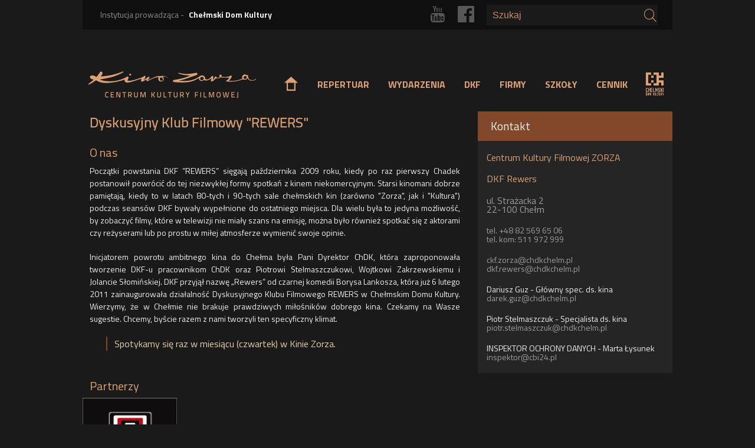

--- FILE ---
content_type: text/html; charset=utf-8
request_url: https://www.zorzachelm.pl/dkf
body_size: 7717
content:
<!DOCTYPE html>
<!--[if IEMobile 7]><html class="iem7" lang="pl" dir="ltr"><![endif]-->
<!--[if lte IE 6]><html class="lt-ie9 lt-ie8 lt-ie7" lang="pl" dir="ltr"><![endif]-->
<!--[if (IE 7)&(!IEMobile)]><html class="lt-ie9 lt-ie8" lang="pl" dir="ltr"><![endif]-->
<!--[if IE 8]><html class="lt-ie9" lang="pl" dir="ltr"><![endif]-->
<!--[if (gte IE 9)|(gt IEMobile 7)]><!--><html lang="pl" dir="ltr"><!--<![endif]-->
<head>
<meta charset="utf-8" />
<meta name="Generator" content="Drupal 7 (http://drupal.org)" />
<link rel="canonical" href="/dkf" />
<link rel="shortlink" href="/node/35" />
<link rel="shortcut icon" href="https://zorzachelm.pl/favicon.ico" type="image/vnd.microsoft.icon" />
<meta name="viewport" content="width=device-width, initial-scale=1" />
<meta name="MobileOptimized" content="width" />
<meta name="HandheldFriendly" content="true" />
<meta name="apple-mobile-web-app-capable" content="yes" />
<title>Dyskusyjny Klub Filmowy &quot;REWERS&quot; | CKF ZORZA CHEŁM</title>
<style media="all">
@import url("https://zorzachelm.pl/modules/system/system.base.css?t7zx6r");
@import url("https://zorzachelm.pl/modules/system/system.menus.css?t7zx6r");
@import url("https://zorzachelm.pl/modules/system/system.messages.css?t7zx6r");
@import url("https://zorzachelm.pl/modules/system/system.theme.css?t7zx6r");
</style>
<style media="all">
@import url("https://zorzachelm.pl/sites/all/modules/date/date_api/date.css?t7zx6r");
@import url("https://zorzachelm.pl/modules/field/theme/field.css?t7zx6r");
@import url("https://zorzachelm.pl/modules/node/node.css?t7zx6r");
@import url("https://zorzachelm.pl/modules/search/search.css?t7zx6r");
@import url("https://zorzachelm.pl/modules/user/user.css?t7zx6r");
@import url("https://zorzachelm.pl/sites/all/modules/views/css/views.css?t7zx6r");
</style>
<style media="all">
@import url("https://zorzachelm.pl/sites/all/libraries/colorbox/example3/colorbox.css?t7zx6r");
@import url("https://zorzachelm.pl/sites/all/modules/ctools/css/ctools.css?t7zx6r");
@import url("https://zorzachelm.pl/sites/all/modules/rate/rate.css?t7zx6r");
@import url("https://zorzachelm.pl/sites/all/modules/rate/templates/fivestar/fivestar.css?t7zx6r");
@import url("https://zorzachelm.pl/sites/all/libraries/superfish/css/superfish.css?t7zx6r");
@import url("https://zorzachelm.pl/sites/all/libraries/superfish/style/zorza.css?t7zx6r");
</style>
<style media="screen">
@import url("https://zorzachelm.pl/sites/all/themes/adaptivetheme/adaptivetheme/at_core/css/at.layout.css?t7zx6r");
@import url("https://zorzachelm.pl/sites/all/themes/zorzatheme/css/global.base.css?t7zx6r");
@import url("https://zorzachelm.pl/sites/all/themes/zorzatheme/css/global.styles.css?t7zx6r");
@import url("https://zorzachelm.pl/sites/default/files/adaptivetheme/zorzatheme_files/zorzatheme.default.layout.css?t7zx6r");
</style>
<link rel="stylesheet" href="https://zorzachelm.pl/sites/default/files/adaptivetheme/zorzatheme_files/zorzatheme.responsive.layout.css?t7zx6r" media="only screen" />
<style media="screen">
@import url("https://zorzachelm.pl/sites/default/files/adaptivetheme/zorzatheme_files/zorzatheme.fonts.css?t7zx6r");
</style>
<link rel="stylesheet" href="https://zorzachelm.pl/sites/all/themes/zorzatheme/css/responsive.smartphone.portrait.css?t7zx6r" media="only screen and (max-width:320px)" />
<link rel="stylesheet" href="https://zorzachelm.pl/sites/all/themes/zorzatheme/css/responsive.smartphone.landscape.css?t7zx6r" media="only screen and (min-width:321px) and (max-width:480px)" />
<link rel="stylesheet" href="https://zorzachelm.pl/sites/all/themes/zorzatheme/css/responsive.tablet.portrait.css?t7zx6r" media="only screen and (min-width:481px) and (max-width:768px)" />
<link rel="stylesheet" href="https://zorzachelm.pl/sites/all/themes/zorzatheme/css/responsive.tablet.landscape.css?t7zx6r" media="only screen and (min-width:769px) and (max-width:999px)" />
<link rel="stylesheet" href="https://zorzachelm.pl/sites/all/themes/zorzatheme/css/responsive.desktop.css?t7zx6r" media="only screen and (min-width:1000px)" />
<link rel="stylesheet" href="//fonts.googleapis.com/css?family=Titillium+Web:300,400,700&amp;subset=latin-ext" media="all" />
<script src="https://zorzachelm.pl/misc/jquery.js?v=1.4.4"></script>
<script src="https://zorzachelm.pl/misc/jquery-extend-3.4.0.js?v=1.4.4"></script>
<script src="https://zorzachelm.pl/misc/jquery-html-prefilter-3.5.0-backport.js?v=1.4.4"></script>
<script src="https://zorzachelm.pl/misc/jquery.once.js?v=1.2"></script>
<script src="https://zorzachelm.pl/misc/drupal.js?t7zx6r"></script>
<script src="https://zorzachelm.pl/sites/all/modules/ebblocks/ebblocks.js?t7zx6r"></script>
<script src="https://zorzachelm.pl/sites/all/modules/media_colorbox/media_colorbox.js?t7zx6r"></script>
<script src="https://zorzachelm.pl/sites/default/files/languages/pl_dN4mPuw1Dy9AbHdiJxjYnFMWWrmzDsg9EXBTjDVBj9c.js?t7zx6r"></script>
<script src="https://zorzachelm.pl/sites/all/themes/zorzatheme/js/responsiveslides.js?t7zx6r"></script>
<script src="https://zorzachelm.pl/sites/all/libraries/colorbox/jquery.colorbox-min.js?t7zx6r"></script>
<script src="https://zorzachelm.pl/sites/all/modules/colorbox/js/colorbox.js?t7zx6r"></script>
<script src="https://zorzachelm.pl/sites/all/modules/colorbox/js/colorbox_load.js?t7zx6r"></script>
<script src="https://zorzachelm.pl/sites/all/modules/rate/rate.js?t7zx6r"></script>
<script src="https://zorzachelm.pl/sites/all/modules/rate/templates/fivestar/fivestar.js?t7zx6r"></script>
<script src="https://zorzachelm.pl/sites/all/modules/google_analytics/googleanalytics.js?t7zx6r"></script>
<script>
(function(i,s,o,g,r,a,m){i["GoogleAnalyticsObject"]=r;i[r]=i[r]||function(){(i[r].q=i[r].q||[]).push(arguments)},i[r].l=1*new Date();a=s.createElement(o),m=s.getElementsByTagName(o)[0];a.async=1;a.src=g;m.parentNode.insertBefore(a,m)})(window,document,"script","https://www.google-analytics.com/analytics.js","ga");ga("create", "UA-112942249-1", {"cookieDomain":"auto"});ga("set", "anonymizeIp", true);ga("send", "pageview");
</script>
<script src="https://zorzachelm.pl/sites/all/libraries/superfish/jquery.hoverIntent.minified.js?t7zx6r"></script>
<script src="https://zorzachelm.pl/sites/all/libraries/superfish/sftouchscreen.js?t7zx6r"></script>
<script src="https://zorzachelm.pl/sites/all/libraries/superfish/sfsmallscreen.js?t7zx6r"></script>
<script src="https://zorzachelm.pl/sites/all/libraries/superfish/superfish.js?t7zx6r"></script>
<script src="https://zorzachelm.pl/sites/all/libraries/superfish/supersubs.js?t7zx6r"></script>
<script src="https://zorzachelm.pl/sites/all/modules/superfish/superfish.js?t7zx6r"></script>
<script src="https://zorzachelm.pl/sites/all/themes/zorzatheme/js/jquery.scrollTo/jquery.scrollTo.js?t7zx6r"></script>
<script src="https://zorzachelm.pl/sites/all/themes/zorzatheme/js/tools.js?t7zx6r"></script>
<script src="https://zorzachelm.pl/sites/all/themes/adaptivetheme/adaptivetheme/at_core/scripts/scalefix.js?t7zx6r"></script>
<script src="https://zorzachelm.pl/sites/all/themes/adaptivetheme/adaptivetheme/at_core/scripts/onmediaquery.js?t7zx6r"></script>
<script>
jQuery.extend(Drupal.settings, {"basePath":"\/","pathPrefix":"","ajaxPageState":{"theme":"zorzatheme","theme_token":"uPoF_T7q8L-yuycqjwkcf0MCmEJtE_-RToe4A6tHmzA","js":{"sites\/all\/themes\/zorzatheme\/scripts\/media_queries.js":1,"misc\/jquery.js":1,"misc\/jquery-extend-3.4.0.js":1,"misc\/jquery-html-prefilter-3.5.0-backport.js":1,"misc\/jquery.once.js":1,"misc\/drupal.js":1,"sites\/all\/modules\/ebblocks\/ebblocks.js":1,"sites\/all\/modules\/media_colorbox\/media_colorbox.js":1,"public:\/\/languages\/pl_dN4mPuw1Dy9AbHdiJxjYnFMWWrmzDsg9EXBTjDVBj9c.js":1,"sites\/all\/themes\/zorzatheme\/js\/responsiveslides.js":1,"sites\/all\/libraries\/colorbox\/jquery.colorbox-min.js":1,"sites\/all\/modules\/colorbox\/js\/colorbox.js":1,"sites\/all\/modules\/colorbox\/js\/colorbox_load.js":1,"sites\/all\/modules\/rate\/rate.js":1,"sites\/all\/modules\/rate\/templates\/fivestar\/fivestar.js":1,"sites\/all\/modules\/google_analytics\/googleanalytics.js":1,"0":1,"sites\/all\/libraries\/superfish\/jquery.hoverIntent.minified.js":1,"sites\/all\/libraries\/superfish\/sftouchscreen.js":1,"sites\/all\/libraries\/superfish\/sfsmallscreen.js":1,"sites\/all\/libraries\/superfish\/superfish.js":1,"sites\/all\/libraries\/superfish\/supersubs.js":1,"sites\/all\/modules\/superfish\/superfish.js":1,"sites\/all\/themes\/zorzatheme\/js\/jquery.scrollTo\/jquery.scrollTo.js":1,"sites\/all\/themes\/zorzatheme\/js\/tools.js":1,"sites\/all\/themes\/adaptivetheme\/adaptivetheme\/at_core\/scripts\/scalefix.js":1,"sites\/all\/themes\/adaptivetheme\/adaptivetheme\/at_core\/scripts\/onmediaquery.js":1},"css":{"modules\/system\/system.base.css":1,"modules\/system\/system.menus.css":1,"modules\/system\/system.messages.css":1,"modules\/system\/system.theme.css":1,"sites\/all\/modules\/date\/date_api\/date.css":1,"modules\/field\/theme\/field.css":1,"modules\/node\/node.css":1,"modules\/search\/search.css":1,"modules\/user\/user.css":1,"sites\/all\/modules\/views\/css\/views.css":1,"sites\/all\/libraries\/colorbox\/example3\/colorbox.css":1,"sites\/all\/modules\/ctools\/css\/ctools.css":1,"sites\/all\/modules\/rate\/rate.css":1,"sites\/all\/modules\/rate\/templates\/fivestar\/fivestar.css":1,"sites\/all\/libraries\/superfish\/css\/superfish.css":1,"sites\/all\/libraries\/superfish\/style\/zorza.css":1,"sites\/all\/themes\/adaptivetheme\/adaptivetheme\/at_core\/css\/at.layout.css":1,"sites\/all\/themes\/zorzatheme\/css\/global.base.css":1,"sites\/all\/themes\/zorzatheme\/css\/global.styles.css":1,"public:\/\/adaptivetheme\/zorzatheme_files\/zorzatheme.default.layout.css":1,"public:\/\/adaptivetheme\/zorzatheme_files\/zorzatheme.responsive.layout.css":1,"public:\/\/adaptivetheme\/zorzatheme_files\/zorzatheme.fonts.css":1,"sites\/all\/themes\/zorzatheme\/css\/responsive.smartphone.portrait.css":1,"sites\/all\/themes\/zorzatheme\/css\/responsive.smartphone.landscape.css":1,"sites\/all\/themes\/zorzatheme\/css\/responsive.tablet.portrait.css":1,"sites\/all\/themes\/zorzatheme\/css\/responsive.tablet.landscape.css":1,"sites\/all\/themes\/zorzatheme\/css\/responsive.desktop.css":1,"\/\/fonts.googleapis.com\/css?family=Titillium+Web:300,400,700\u0026subset=latin-ext":1}},"colorbox":{"transition":"elastic","speed":"450","opacity":"0.80","slideshow":false,"slideshowAuto":true,"slideshowSpeed":"2500","slideshowStart":"start slideshow","slideshowStop":"stop slideshow","current":"{current} of {total}","previous":"\u00ab Prev","next":"Next \u00bb","close":"Close","overlayClose":true,"returnFocus":true,"maxWidth":"100%","maxHeight":"100%","initialWidth":"300","initialHeight":"250","fixed":true,"scrolling":false,"mobiledetect":false,"mobiledevicewidth":"480px","specificPagesDefaultValue":"admin*\nimagebrowser*\nimg_assist*\nimce*\nnode\/add\/*\nnode\/*\/edit\nprint\/*\nprintpdf\/*\nsystem\/ajax\nsystem\/ajax\/*"},"rate":{"basePath":"\/rate\/vote\/js","destination":"node\/35"},"urlIsAjaxTrusted":{"\/search":true,"\/search\/node":true},"googleanalytics":{"trackOutbound":1,"trackMailto":1,"trackDownload":1,"trackDownloadExtensions":"7z|aac|arc|arj|asf|asx|avi|bin|csv|doc(x|m)?|dot(x|m)?|exe|flv|gif|gz|gzip|hqx|jar|jpe?g|js|mp(2|3|4|e?g)|mov(ie)?|msi|msp|pdf|phps|png|ppt(x|m)?|pot(x|m)?|pps(x|m)?|ppam|sld(x|m)?|thmx|qtm?|ra(m|r)?|sea|sit|tar|tgz|torrent|txt|wav|wma|wmv|wpd|xls(x|m|b)?|xlt(x|m)|xlam|xml|z|zip","trackColorbox":1},"superfish":{"1":{"id":"1","sf":{"animation":{"opacity":"show","height":"show"},"speed":"\u0027fast\u0027","autoArrows":true,"dropShadows":true,"disableHI":false},"plugins":{"touchscreen":{"mode":"window_width","breakpoint":1000},"smallscreen":{"mode":"window_width","breakpoint":1000,"addSelected":false,"menuClasses":false,"hyperlinkClasses":false,"title":"Menu"},"supposition":false,"bgiframe":false,"supersubs":{"minWidth":"8","maxWidth":"10","extraWidth":1}}}},"adaptivetheme":{"zorzatheme":{"layout_settings":{"bigscreen":"two-sidebars-right","tablet_landscape":"two-sidebars-right","tablet_portrait":"one-col-stack"},"media_query_settings":{"bigscreen":"only screen and (min-width:1000px)","tablet_landscape":"only screen and (min-width:769px) and (max-width:999px)","tablet_portrait":"only screen and (min-width:481px) and (max-width:768px)"}}}});
</script>
<!--[if lt IE 9]>
<script src="https://zorzachelm.pl/sites/all/themes/adaptivetheme/adaptivetheme/at_core/scripts/html5.js?t7zx6r"></script>
<![endif]-->
</head>
<body class="html not-front not-logged-in one-sidebar sidebar-first page-node page-node- page-node-35 node-type-page site-name-hidden atr-7.x-3.x atv-7.x-3.1">
  <div id="skip-link">
    <a href="#main-content" class="element-invisible element-focusable">Przejdź do treści</a>
  </div>
    <div id="page" class="container page">


  <header id="header" class="clearfix" role="banner">

  <!-- region: Leaderboard -->
  <div class="region region-leaderboard"><div class="region-inner clearfix"><div id="block-block-18" class="block block-block no-title odd first block-count-1 block-region-leaderboard block-18" ><div class="block-inner clearfix">  
  
  <div class="block-content content">Instytucja prowadząca - <a class="bold" href="http://chdk.chelm.pl" target="_blank">Chełmski Dom Kultury</a></div>
  </div></div><div id="block-block-15" class="block block-block no-title even block-count-2 block-region-leaderboard block-15" ><div class="block-inner clearfix">  
  
  <div class="block-content content"><span class="fa">
<a href="https://www.youtube.com/channel/UC85v_jiIIQK__JenKSrsR7A" target="_blank">r</a>
<a href="https://www.facebook.com/ChelmskiDomKultury" target="_blank">p</a>
</span></div>
  </div></div><div id="block-views-exp-search-page-page" class="block block-views no-title odd last block-count-3 block-region-leaderboard block--exp-search-page-page" ><div class="block-inner clearfix">  
  
  <div class="block-content content"><form action="/search" method="get" id="views-exposed-form-search-page-page" accept-charset="UTF-8"><div><div class="views-exposed-form">
  <div class="views-exposed-widgets clearfix">
          <div id="edit-keys-wrapper" class="views-exposed-widget views-widget-filter-keys">
                        <div class="views-widget">
          <div class="form-item form-type-textfield form-item-keys">
 <input placeholder="Szukaj" type="text" id="edit-keys" name="keys" value="" size="15" maxlength="128" class="form-text" />
</div>
        </div>
              </div>
                    <div class="views-exposed-widget views-submit-button">
      <input type="submit" id="edit-submit-search-page" name="" value="l" class="form-submit" />    </div>
      </div>
</div>
</div></form></div>
  </div></div></div></div>

          <!-- start: Branding -->
      <div id="branding" class="branding-elements clearfix">

                  <!-- start: Site name and Slogan hgroup -->

            <!--              <h1 class="element-invisible" id="site-name"><a href="/" title="Strona domowa">CKF ZORZA CHEŁM</a></h1>-->
            
            
	     <!-- /end #name-and-slogan -->
        
      </div><!-- /end #branding -->
    
    <!-- region: Header -->
    <div class="region region-header"><div class="region-inner clearfix"><div id="block-blockify-blockify-logo" class="block block-blockify no-title odd first block-count-4 block-region-header block-blockify-logo" ><div class="block-inner clearfix">  
  
  <div class="block-content content"><a href="/" id="logo" rel="home" title="Return to the CKF ZORZA CHEŁM home page"><img class="image-style-none" src="https://zorzachelm.pl/sites/all/themes/zorzatheme/logo.svg" alt="CKF ZORZA CHEŁM logo" /></a></div>
  </div></div><nav id="block-superfish-1" class="block block-superfish no-title even block-count-5 block-region-header block-1" ><div class="block-inner clearfix">  
  
  <ul id="superfish-1" class="menu sf-menu sf-main-menu sf-horizontal sf-style-zorza sf-total-items-8 sf-parent-items-1 sf-single-items-7"><li id="menu-218-1" class="first odd sf-item-1 sf-depth-1 sf-no-children"><a href="/" title="Home" class="sf-depth-1">o</a></li><li id="menu-390-1" class="middle even sf-item-2 sf-depth-1 sf-total-children-2 sf-parent-children-0 sf-single-children-2 menuparent"><a href="/repertuar" title="" class="sf-depth-1 menuparent">REPERTUAR</a><ul><li id="menu-1567-1" class="first odd sf-item-1 sf-depth-2 sf-no-children"><a href="/repertuar" title="" class="sf-depth-2">Repertuar</a></li><li id="menu-1566-1" class="last even sf-item-2 sf-depth-2 sf-no-children"><a href="/zapowiedzi" title="" class="sf-depth-2">Zapowiedzi</a></li></ul></li><li id="menu-1568-1" class="middle odd sf-item-3 sf-depth-1 sf-no-children"><a href="/wydarzenia" title="" class="sf-depth-1">WYDARZENIA</a></li><li id="menu-392-1" class="active-trail middle even sf-item-4 sf-depth-1 sf-no-children"><a href="/dkf" class="sf-depth-1 active">DKF</a></li><li id="menu-393-1" class="middle odd sf-item-5 sf-depth-1 sf-no-children"><a href="/firmy" class="sf-depth-1">FIRMY</a></li><li id="menu-394-1" class="middle even sf-item-6 sf-depth-1 sf-no-children"><a href="/szkoly" class="sf-depth-1">SZKOŁY</a></li><li id="menu-395-1" class="middle odd sf-item-7 sf-depth-1 sf-no-children"><a href="/kino" class="sf-depth-1">CENNIK</a></li><li id="menu-1565-1" class="last even sf-item-8 sf-depth-1 sf-no-children"><a href="http://chdk.chelm.pl" title="" class="sf-depth-1">s</a></li></ul>
  </div></nav><div id="block-block-7" class="block block-block no-title odd last block-count-6 block-region-header block-7" ><div class="block-inner clearfix">  
  
  <div class="block-content content"><ul class="rslides" id="slider2">
 <li>
<a href="#">
<script type='text/javascript'><!--//<![CDATA[
   var m3_u = (location.protocol=='https:'?'https://adserver.echdk.pl/www/delivery/ajs.php':'https://adserver.echdk.pl/www/delivery/ajs.php');
   var m3_r = Math.floor(Math.random()*99999999999);
   if (!document.MAX_used) document.MAX_used = ',';
   document.write ("<scr"+"ipt type='text/javascript' src='"+m3_u);
   document.write ("?zoneid=2");
   document.write ('&amp;cb=' + m3_r);
   if (document.MAX_used != ',') document.write ("&amp;exclude=" + document.MAX_used);
   document.write (document.charset ? '&amp;charset='+document.charset : (document.characterSet ? '&amp;charset='+document.characterSet : ''));
   document.write ("&amp;loc=" + escape(window.location));
   if (document.referrer) document.write ("&amp;referer=" + escape(document.referrer));
   if (document.context) document.write ("&context=" + escape(document.context));
   if (document.mmm_fo) document.write ("&amp;mmm_fo=1");
   document.write ("'><\/scr"+"ipt>");
//]]>--></script><noscript><a href='https://adserver.echdk.pl/www/delivery/ck.php?n=a34d55c6&amp;cb=INSERT_RANDOM_NUMBER_HERE' target='_blank'><img src='https://adserver.echdk.pl/www/delivery/avw.php?zoneid=2&amp;cb=INSERT_RANDOM_NUMBER_HERE&amp;n=a34d55c6' border='0' alt='' /></a></noscript>
</a>
</li>
</ul></div>
  </div></div></div></div>
  </header>

  <!-- Navigation elements -->
      
  <!-- Breadcrumbs -->
<!--   -->

  <!-- Messages and Help -->
    
  <!-- region: Secondary Content -->
  
  <div id="columns" class="columns clearfix">
    <div id="content-column" class="content-column" role="main">
      <div class="content-inner">

        <!-- region: Highlighted -->
        
        <section id="main-content">

          
                      <header id="main-content-header" class="clearfix">


	                      <h1 id="page-title">
                  Dyskusyjny Klub Filmowy &quot;REWERS&quot;                </h1>
              
              
            </header>
          
          <!-- region: Main Content -->
                      <div id="content" class="region">
              <div id="block-system-main" class="block block-system no-title odd first block-count-7 block-region-content block-main" >  
  
  <article id="node-35" class="node node-page article odd node-full clearfix" role="article">
  
  
  
  <div class="node-content">
    <div class="field field-name-body field-type-text-with-summary field-label-hidden view-mode-full"><div class="field-items"><div class="field-item even"><h2 class="subtitle">O nas</h2>
<p>Początki powstania DKF ”REWERS” sięgają października 2009 roku, kiedy po raz pierwszy Chadek postanowił powrócić do tej niezwykłej formy spotkań z kinem niekomercyjnym. Starsi kinomani dobrze pamiętają, kiedy to w latach 80-tych i 90-tych sale chełmskich kin (zarówno "Zorza", jak i "Kultura") podczas seansów DKF bywały wypełnione do ostatniego miejsca. Dla wielu była to jedyna możliwość, by zobaczyć filmy, które w telewizji nie miały szans na emisję, można było również spotkać się z aktorami czy reżyserami lub po prostu w miłej atmosferze wymienić swoje opinie. </p>
<p>Inicjatorem powrotu ambitnego kina do Chełma była Pani Dyrektor ChDK, która zaproponowała tworzenie DKF-u pracownikom ChDK oraz Piotrowi Stelmaszczukowi, Wojtkowi Zakrzewskiemu i Jolancie Słomińskiej. DKF przyjął nazwę „Rewers” od czarnej komedii Borysa Lankosza, która już 6 lutego 2011 zainaugurowała działalność Dyskusyjnego Klubu Filmowego REWERS w Chełmskim Domu Kultury. Wierzymy, że w Chełmie nie brakuje prawdziwych miłośników dobrego kina. Czekamy na Wasze sugestie. Chcemy, byście razem z nami tworzyli ten specyficzny klimat. </p>
<blockquote><p>Spotykamy się raz w miesiącu (czwartek) w Kinie Zorza.</p></blockquote>
</div></div></div>  </div>

  
  
  </article>

  </div><section id="block-block-19" class="block block-block even block-count-8 block-region-content block-19" >  
      <h2 class="block-title">Partnerzy</h2>
  
  <a href="https://www.pisf.pl/"><img src="../sites/default/files/PisfPol_czarnetlo.jpg"></a>
  </section><div id="block-block-14" class="block block-block no-title odd last block-count-9 block-region-content block-14" >  
  
  <div id="fb-root"></div>
<script>(function(d, s, id) {
  var js, fjs = d.getElementsByTagName(s)[0];
  if (d.getElementById(id)) return;
  js = d.createElement(s); js.id = id;
  js.src = "//connect.facebook.net/pl_PL/sdk.js#xfbml=1&version=v2.3";
  fjs.parentNode.insertBefore(js, fjs);
}(document, 'script', 'facebook-jssdk'));</script>
<div class="fb-like" data-href="https://www.facebook.com/ChelmskiDomKultury" data-layout="standard" data-action="like" data-show-faces="true" data-share="false" data-colorscheme="light"></div>
  </div>            </div>
          
          <!-- Feed icons (RSS, Atom icons etc -->
          
          
        </section><!-- /end #main-content -->

        <!-- region: Content Aside -->
        
      </div><!-- /end .content-inner -->
    </div><!-- /end #content-column -->

    <!-- regions: Sidebar first and Sidebar second -->
    <div class="region region-sidebar-first sidebar"><div class="region-inner clearfix"><section id="block-block-16" class="block block-block odd first block-count-10 block-region-sidebar-first block-16" ><div class="block-inner clearfix">  
      <h2 class="block-title">Kontakt</h2>
  
  <div class="block-content content"><h4>Centrum Kultury Filmowej ZORZA</h4>
<h4>DKF Rewers</h4>
<p style="font-size: 16px;">
ul. Strażacka 2<br />
22-100 Chełm
</p>
<p>tel. +48 82 569 65 06<br />
tel. kom: 511 972 999</p>
<p><a href="mailto:ckf.zorza@chdkchelm.pl">ckf.zorza@chdkchelm.pl</a><br /><a href="mailto:dkf.rewers@chdkchelm.pl">dkf.rewers@chdkchelm.pl</a></p>
<h5>Dariusz Guz - Główny spec. ds. kina</h5>
<p><a href="mailto:darek.guz@chdkchelm.pl">darek.guz@chdkchelm.pl</a></p>
<h5>Piotr Stelmaszczuk - Specjalista ds. kina</h5>
<p><a href="mailto:piotr.stelmaszczuk@chdkchelm.pl">piotr.stelmaszczuk@chdkchelm.pl</a></p>
<h5>INSPEKTOR OCHRONY DANYCH - Marta Łysunek</h5>
<p><a href="mailto:inspektor@cbi24.pl">inspektor@cbi24.pl</a></p>
</div>
  </div></section><div id="block-block-21" class="block block-block no-title even last block-count-11 block-region-sidebar-first block-21" ><div class="block-inner clearfix">  
  
  <div class="block-content content"><script type='text/javascript'><!--//<![CDATA[
   var m3_u = (location.protocol=='https:'?'https://adserver.echdk.pl/www/delivery/ajs.php':'https://adserver.echdk.pl/www/delivery/ajs.php');
   var m3_r = Math.floor(Math.random()*99999999999);
   if (!document.MAX_used) document.MAX_used = ',';
   document.write ("<scr"+"ipt type='text/javascript' src='"+m3_u);
   document.write ("?zoneid=4");
   document.write ('&amp;cb=' + m3_r);
   if (document.MAX_used != ',') document.write ("&amp;exclude=" + document.MAX_used);
   document.write (document.charset ? '&amp;charset='+document.charset : (document.characterSet ? '&amp;charset='+document.characterSet : ''));
   document.write ("&amp;loc=" + escape(window.location));
   if (document.referrer) document.write ("&amp;referer=" + escape(document.referrer));
   if (document.context) document.write ("&context=" + escape(document.context));
   if (document.mmm_fo) document.write ("&amp;mmm_fo=1");
   document.write ("'><\/scr"+"ipt>");
//]]>--></script><noscript><a href='https://adserver.echdk.pl/www/delivery/ck.php?n=a34d55c6&amp;cb=INSERT_RANDOM_NUMBER_HERE' target='_blank'><img src='https://adserver.echdk.pl/www/delivery/avw.php?zoneid=2&amp;cb=INSERT_RANDOM_NUMBER_HERE&amp;n=a34d55c6' border='0' alt='' /></a></noscript></div>
  </div></div></div></div>    
  </div><!-- /end #columns -->

  <!-- region: Tertiary Content -->
  <div class="region region-tertiary-content"><div class="region-inner clearfix"><div id="block-block-9" class="block block-block no-title odd first last block-count-12 block-region-tertiary-content block-9" ><div class="block-inner clearfix">  
  
  <div class="block-content content"><a href="http://www.kinastudyjne.pl/"><img src="../sites/default/files/logo-sks.png" alt="kina studyjne"  style="height: 45px"/></a>
<a href="https://www.pisf.pl/"><img src="../sites/default/files/pisf_log1pol.png" alt="Państwowy Instytut Sztuki Filmowej"  style="height: 45px"/></a>
<img src="../sites/default/files/petla_indukcyjna_szary.png" style="height: 45px">
<img src="../sites/default/files/audiodeskrypcja_szara.png" style="height: 45px">
<a href="https://kinads.pl/"><img src="/sites/default/files/kinads.png" style="height: 45px"></a></div>
  </div></div></div></div>
  <!-- region: Footer -->
      <footer id="footer" class="clearfix" role="contentinfo">
      <div class="region region-footer"><div class="region-inner clearfix"><nav id="block-menu-block-1" class="block block-menu-block no-title odd first block-count-13 block-region-footer block-1"  role="navigation"><div class="block-inner clearfix">  
  
  <div class="block-content content"><div class="menu-block-wrapper menu-block-1 menu-name-menu-footer-menu parent-mlid-0 menu-level-1">
  <ul class="menu clearfix"><li class="first expanded menu-mlid-598 menu-depth-1 menu-item-598"><a href="/kino" title="">KINO</a><ul class="menu clearfix"><li class="first leaf menu-mlid-600 menu-depth-2 menu-item-600"><a href="/kino" title="">ceny biletów</a></li><li class="leaf menu-mlid-2731 menu-depth-2 menu-item-2731"><a href="https://zorza.chelm.pl/sites/default/files/regulamin_promocji_konsumenckiej_bueno_czwartki.pdf" title="">regulamin bueno</a></li><li class="leaf menu-mlid-601 menu-depth-2 menu-item-601"><a href="/kino" title="">kontakt</a></li><li class="last leaf menu-mlid-2939 menu-depth-2 menu-item-2939"><a href="/content/deklaracja-dostepnosci-2025" title="">deklaracja dostępności</a></li></ul></li><li class="expanded menu-mlid-602 menu-depth-1 menu-item-602"><a href="/repertuar" title="">REPERTUAR</a><ul class="menu clearfix"><li class="first leaf menu-mlid-603 menu-depth-2 menu-item-603"><a href="/repertuar" title="">na ekranie</a></li><li class="leaf menu-mlid-604 menu-depth-2 menu-item-604"><a href="/zapowiedzi" title="">zapowiedzi</a></li><li class="last leaf menu-mlid-605 menu-depth-2 menu-item-605"><a href="http://rezerwacje.chdk.chelm.pl/MSI/Repertoire.aspx?date=&amp;sort=Date&amp;dateStart=0" title="">rezerwacja biletów</a></li></ul></li><li class="expanded active-trail active menu-mlid-606 menu-depth-1 menu-item-606"><a href="/dkf" title="" class="active-trail active">DKF</a><ul class="menu clearfix"><li class="first leaf active menu-mlid-607 menu-depth-2 menu-item-607"><a href="/dkf" title="" class="active">aktualności</a></li><li class="last leaf active-trail active menu-mlid-609 menu-depth-2 menu-item-609"><a href="/dkf" title="" class="active-trail active">kontakt</a></li></ul></li><li class="expanded menu-mlid-610 menu-depth-1 menu-item-610"><a href="/firmy" title="">OFERTA DLA FIRM</a><ul class="menu clearfix"><li class="first leaf menu-mlid-612 menu-depth-2 menu-item-612"><a href="/firmy" title="">reklama</a></li><li class="last leaf menu-mlid-613 menu-depth-2 menu-item-613"><a href="/firmy" title="">bilety grupowe</a></li></ul></li><li class="last expanded menu-mlid-614 menu-depth-1 menu-item-614"><a href="/szkoly" title="">OFERTA DLA SZKÓŁ</a><ul class="menu clearfix"><li class="first leaf menu-mlid-615 menu-depth-2 menu-item-615"><a href="/szkoly" title="">seanse dla szkół</a></li><li class="last leaf menu-mlid-616 menu-depth-2 menu-item-616"><a href="/szkoly" title="">lekcja w kinie</a></li></ul></li></ul></div>
</div>
  </div></nav><div id="block-block-10" class="block block-block no-title even last block-count-14 block-region-footer block-10" ><div class="block-inner clearfix">  
  
  <div class="block-content content"><p><span class="bold">Centrum Kultury Filmowej ZORZA</span><br />
Chełm, ul. Strażacka 2<br />
email: <a href="mailto:ckf.zorza@chdk.chelm.pl">ckf.zorza@chdk.chelm.pl</a><br />
tel. 82 569 65 06</p>
</div>
  </div></div></div></div>    </footer>
  
</div>
  <script src="https://zorzachelm.pl/sites/all/themes/zorzatheme/scripts/media_queries.js?t7zx6r"></script>
</body>
</html>


--- FILE ---
content_type: text/css
request_url: https://zorzachelm.pl/sites/default/files/adaptivetheme/zorzatheme_files/zorzatheme.responsive.layout.css?t7zx6r
body_size: 859
content:
/* smartphone_portrait one_col_stack */
@media only screen and (max-width:320px) {
html {font-family: smartphone_portrait} /* Font family for media_queries.js */

.container {width:100%}
div#content-column,div.content-inner,.sidebar-first div.content-inner,.sidebar-second div.content-inner,.two-sidebars div.content-inner,div.sidebar,.sidebar-first div.sidebar,.sidebar-second div.sidebar,.two-sidebars div.sidebar,div.region .block {float:none;clear:both;display:block;width:100%;margin-left:0;margin-right:0}
.at-panel .region,.at-panel .panel-row,.at-panel .panel-row .region,.at-panel .inset-wrapper{float:none;display:block;width:100%}
}
/* smartphone_landscape one_col_stack */
@media only screen and (min-width:321px) and (max-width:480px) {
html {font-family: smartphone_landscape} /* Font family for media_queries.js */
.container {width:100%}
div#content-column,div.content-inner,.sidebar-first div.content-inner,.sidebar-second div.content-inner,.two-sidebars div.content-inner,div.sidebar,.sidebar-first div.sidebar,.sidebar-second div.sidebar,.two-sidebars div.sidebar,div.region .block {float:none;clear:both;display:block;width:100%;margin-left:0;margin-right:0}
.at-panel .region {display:inline;float:left}.two-33-66 > .region,.two-50 > .region,.two-brick > .panel-row > .region,.two-66-33 > .region,.five-5x20 > .panel-row > .region,.five-5x20 > .panel-row,.three-25-25-50 > .region,.three-3x33 > .region,.three-50-25-25 > .region,.three-25-50-25 > .region,.four-4x25 > .panel-row > .region,.four-4x25 > .panel-row,.three-inset-left > .inset-wrapper,.three-inset-left > .inset-wrapper > .region,.three-inset-left > .region-three-inset-left-sidebar,.three-inset-right > .inset-wrapper,.three-inset-right > .inset-wrapper > .region,.three-inset-right > .region-three-inset-right-sidebar,.six-6x16 > .panel-row > .region,.six-6x16 > .panel-row  {float:none;display:block;width:100%;clear:both}
}
/* tablet_portrait one_col_stack */
@media only screen and (min-width:481px) and (max-width:768px) {
html {font-family: tablet_portrait} /* Font family for media_queries.js */
.container {width:100%}
div#content-column,div.content-inner,.sidebar-first div.content-inner,.sidebar-second div.content-inner,.two-sidebars div.content-inner,div.sidebar,.sidebar-first div.sidebar,.sidebar-second div.sidebar,.two-sidebars div.sidebar,div.region .block {float:none;clear:both;display:block;width:100%;margin-left:0;margin-right:0}
.at-panel .region {display:inline;float:left}.two-33-66 > .region-two-33-66-first,.two-66-33 > .region-two-66-33-second {width:33.333333%}.two-33-66 > .region-two-33-66-second,.two-66-33 > .region-two-66-33-first {width:66.666666%}.two-50 > .region,.two-brick > .panel-row > .region,.five-5x20 > .panel-row > div.region,.three-3x33 > .region,.three-50-25-25 > .region-three-50-25-25-second,.three-50-25-25 .region-three-50-25-25-third,.four-4x25 > .panel-row > .region {width:50%}.two-brick > .panel-row {float:none}.five-5x20 > div.panel-row,.five-5x20 > div.panel-row > div.region-five-fifth,.three-25-25-50 > .region-three-25-25-50-first,.three-3x33 > div.region-three-33-first,.three-50-25-25 > .region-three-50-25-25-first,.three-25-50-25 > .region-three-25-50-25-first,.four-4x25 > .panel-row,.three-inset-left > .inset-wrapper > .region,.three-inset-right > .inset-wrapper > .region,.six-6x16 > .panel-row {float:none;display:block;width:100%;clear:both}.three-25-25-50 > div.region-three-25-25-50-second,.three-25-50-25 > div.region-three-25-50-25-third,.three-inset-right > .region-three-inset-right-sidebar {width:25%}.three-25-25-50 > div.region-three-25-25-50-third,.three-25-50-25 > div.region-three-25-50-25-second {width:75%}.three-inset-left > .region-three-inset-left-sidebar {width:25%;float:right}.three-inset-left > .inset-wrapper {width:75%;float:right}.three-inset-right > .inset-wrapper {width:75%;float:left}.six-6x16 > .panel-row > .region {width:50%;float:left}
}
/* tablet_landscape two_sidebars_right */
@media only screen and (min-width:769px) and (max-width:999px) {
html {font-family: tablet_landscape} /* Font family for media_queries.js */
.container {width:100%}
#content-column,.content-column,div.sidebar {float: left; clear: none}
.two-sidebars .content-inner {margin-right: 53%; margin-left: 0}
.sidebar-first .content-inner {margin-right: 33%; margin-left: 0}
.sidebar-second .content-inner {margin-right: 20%; margin-left: 0}
.region-sidebar-first {width: 33%; margin-left: -53%}
.region-sidebar-second {width: 20%; margin-left: -20%}
.sidebar-first .region-sidebar-first {width: 33%; margin-left: -33%}
.at-panel .region {display:inline;float:left}.two-33-66 > .region-two-33-66-first,.two-66-33 > .region-two-66-33-second,.five-5x20 > .panel-row > .region,.three-3x33 > .region,.three-inset-left > .inset-wrapper > div.region-three-inset-left-inset,.three-inset-right > .inset-wrapper > div.region-three-inset-right-inset {width:33.333333%}.two-33-66 > .region-two-33-66-second,.two-66-33 > .region-two-66-33-first,.three-inset-left > .inset-wrapper > div.region-three-inset-left-middle,.three-inset-right > .inset-wrapper > div.region-three-inset-right-middle {width:66.666666%}.two-50 > .region,.two-brick > .panel-row > .region,.five-5x20 > .row-1 div.region-five-first,.five-5x20 .row-1 div.region-five-second,.three-25-25-50 > div.region-three-25-25-50-third,.three-50-25-25 > div.region-three-50-25-25-first,.three-25-50-25 > div.region-three-25-50-25-second {width:50%}.two-brick > .panel-row {float:none}.five-5x20 > .panel-row,.six-6x16 > .panel-row > .region {float:none;display:block;width:100%;clear:both}.three-25-25-50 > .region,.three-50-25-25 > .region,.three-25-50-25 > .region,.three-inset-left > .region-three-inset-left-sidebar,.three-inset-right > .region-three-inset-right-sidebar {width:25%}.four-4x25 > .panel-row > .region,.four-4x25 > .panel-row {width:50%;float:left}.three-inset-left > .region-three-inset-left-sidebar,.three-inset-left > .inset-wrapper,.three-inset-left > .inset-wrapper > .region-three-inset-left-middle {float:right}.three-inset-left > .inset-wrapper {width:75%}.three-inset-left > .inset-wrapper > .region,.three-inset-right > .inset-wrapper > .region {width:100%}.three-inset-right > .inset-wrapper {width:75%;float:left}.six-6x16 > .panel-row {width:33.333333%;float:left}
}
/* bigscreen two_sidebars_right */
@media only screen and (min-width:1000px) {
html {font-family: standard} /* Font family for media_queries.js */
}

--- FILE ---
content_type: text/css
request_url: https://zorzachelm.pl/sites/default/files/adaptivetheme/zorzatheme_files/zorzatheme.fonts.css?t7zx6r
body_size: 12
content:
body{font-size:100%;font-family:'Titillium Web'}
h1{font-size:2em;}
h2{font-size:1.6em;}
h3{font-size:1.4em;}
h4{font-size:1.2em;}
h5{font-size:1em;}
h6{font-size:1em;}
#menu-bar .menu-wrapper,#primary-menu-bar .menu-wrapper{font-size:1em;font-family:Titillium}
nav.block .block-content{font-size:1em;}


--- FILE ---
content_type: text/css
request_url: https://zorzachelm.pl/sites/all/themes/zorzatheme/css/responsive.desktop.css?t7zx6r
body_size: 330
content:
@font-face { font-family: 'font3933'; src: url("fonts/font3933.eot"); src: url("fonts/font3933.eot?#iefix") format("embedded-opentype"), url("fonts/font3933.woff2") format("woff2"), url("fonts/font3933.woff") format("woff"), url("fonts/font3933.ttf") format("truetype"), url("fonts/font3933.svg#font3933") format("svg"); font-weight: normal; font-style: normal; }

@font-face { font-family: 'Titillium'; src: url("fonts/titillium-regular.otf") format("opentype"), url("fonts/titillium-regular.ttf") format("truetype"), url("fonts/titillium-regular.eot"); }

@font-face { font-family: 'Titillium'; src: url("fonts/titillium-bold.otf") format("opentype"), url("fonts/titillium-bold.ttf") format("truetype"), url("fonts/titillium-bold.eot"); font-weight: bold; }

/*
@mixin text_smoth($color, ) { -webkit-text-stroke: 1px rgba($color, 0.4);
*/
/* Important Information about this CSS File  - Do not delete or rename this file, if you do not use it leave it blank (delete everything) and the file will be skipped when you enable Production Mode in the Global theme settings.  - Read the _README file in this directory, it contains useful help and other information. */


--- FILE ---
content_type: text/css
request_url: https://zorzachelm.pl/sites/all/libraries/superfish/style/zorza.css?t7zx6r
body_size: 937
content:
.sf-menu.sf-style-zorza {
  float: left;
  margin-bottom: 1em;
  padding: 0;
}
.sf-menu.sf-style-zorza.sf-navbar {
  width: 100%;
}
.sf-menu.sf-style-zorza ul {
  padding-left: 0;
}
.sf-menu.sf-style-zorza a {
}
.sf-menu.sf-style-zorza a.sf-with-ul {
  padding-right: 2.25em;
}
.sf-menu.sf-style-zorza.rtl a.sf-with-ul {
  padding-left: 2.25em;
  padding-right: 1em;
}
.sf-menu.sf-style-zorza.sf-navbar a {
  border: 0;
}
.sf-menu.sf-style-zorza span.sf-description {
  color: #f1f1f1;
  display: block;
  font-size: 0.8em;
  line-height: 1.5em;
  margin: 5px 0 0 5px;
  padding: 0;
}
.sf-menu.sf-style-zorza li,
.sf-menu.sf-style-zorza li li,
.sf-menu.sf-style-zorza li li li,
.sf-menu.sf-style-zorza.sf-navbar {
/*  background: #333333;*/
}
.sf-menu.sf-style-zorza li:hover,
.sf-menu.sf-style-zorza li.sfHover,
.sf-menu.sf-style-zorza li.active a,
.sf-menu.sf-style-zorza a:focus,
.sf-menu.sf-style-zorza a:hover,
.sf-menu.sf-style-zorza a:active,
.sf-menu.sf-style-zorza.sf-navbar li li {
  color: #1a1a1a;
}
.sf-menu.sf-style-zorza.sf-navbar li ul {
  background-color: #008ad2;
}
.sf-menu.sf-style-zorza.sf-navbar li ul li ul {
  background-color: transparent;
}
div.sf-accordion-toggle.sf-style-zorza a {
  background: #333333;
  border: 1px outset #000000;
  color: #dca174;
  padding: 1em;
  float: right;
  margin-right: 10px;
  text-decoration: none;
}

div.sf-accordion-toggle.sf-style-zorza a.sf-expanded,
.sf-menu.sf-style-zorza.sf-accordion li.sf-expanded {
    background: #824829;
    background: -moz-linear-gradient(-45deg,  #824829 0%, #dca174 100%);
    background: -webkit-gradient(linear, left top, right bottom, color-stop(0%,#824829), color-stop(100%,#dca174));
    background: -webkit-linear-gradient(-45deg,  #824829 0%,#dca174 100%);
    background: -o-linear-gradient(-45deg,  #824829 0%,#dca174 100%);
    background: -ms-linear-gradient(-45deg,  #824829 0%,#dca174 100%);
    background: linear-gradient(135deg,  #824829 0%,#dca174 100%);
    color: #0f0f0f;
}

div.sf-accordion-toggle.sf-style-zorza a.sf-expanded,
.sf-menu.sf-style-zorza.sf-accordion li.sf-expanded > a {
  font-weight: bold;
}
.sf-menu.sf-style-zorza.sf-accordion li a.sf-accordion-button {
  font-weight: bold;
  position: absolute;
  right: 0;
  top: 0;
  z-index: 499;
}
.sf-menu.sf-style-zorza.sf-accordion li li a {
  padding-left: 2em;
}
.sf-menu.sf-style-zorza.sf-accordion li li li a {
  padding-left: 3em;
}
.sf-menu.sf-style-zorza.sf-accordion li li li li a {
  padding-left: 4em;
}
.sf-menu.sf-style-zorza.sf-accordion li li li li li a {
  padding-left: 5em;
}
.sf-menu.sf-style-zorza ul.sf-megamenu li.sf-megamenu-wrapper ol,
.sf-menu.sf-style-zorza ul.sf-megamenu li.sf-megamenu-wrapper ol li {
  margin: 0;
  padding: 0;
}
.sf-menu.sf-style-zorza ul.sf-megamenu li.sf-megamenu-wrapper a.menuparent {
  font-weight: bold;
}
.sf-menu.sf-style-zorza ul.sf-megamenu li.sf-megamenu-wrapper ol li.sf-megamenu-column {
  display: inline;
  float: left;
  width: 12em;
}
.sf-menu.sf-style-zorza.rtl ul.sf-megamenu li.sf-megamenu-wrapper ol li.sf-megamenu-column {
  float: right;
}
.sf-menu.sf-style-zorza li.sf-parent-children-1 ul.sf-megamenu {
  width: 12em;
}
.sf-menu.sf-style-zorza li.sf-parent-children-2 ul.sf-megamenu {
  width: 24em;
}
.sf-menu.sf-style-zorza li.sf-parent-children-3 ul.sf-megamenu {
  width: 36em;
}
.sf-menu.sf-style-zorza li.sf-parent-children-4 ul.sf-megamenu {
  width: 48em;
}
.sf-menu.sf-style-zorza li.sf-parent-children-5 ul.sf-megamenu {
  width: 60em;
}
.sf-menu.sf-style-zorza li.sf-parent-children-6 ul.sf-megamenu {
  width: 72em;
}
.sf-menu.sf-style-zorza li.sf-parent-children-7 ul.sf-megamenu {
  width: 84em;
}
.sf-menu.sf-style-zorza li.sf-parent-children-8 ul.sf-megamenu {
  width: 96em;
}
.sf-menu.sf-style-zorza li.sf-parent-children-9 ul.sf-megamenu {
  width: 108em;
}
.sf-menu.sf-style-zorza li.sf-parent-children-10 ul.sf-megamenu {
  width: 120em;
}

ul.sf-menu.sf-accordion {
  display: none;
  position: absolute;
}
ul.sf-menu.sf-accordion,
ul.sf-menu.sf-accordion ul,
ul.sf-menu.sf-accordion li {
  float: left;
  width: 100%;
}

ul.sf-menu.sf-accordion li {
  background: #824829;
  background: -moz-linear-gradient(-45deg, #824829 0%, #dca174 100%);
  background: -webkit-gradient(linear, left top, right bottom, color-stop(0%, #824829), color-stop(100%, #dca174));
  background: -webkit-linear-gradient(-45deg, #824829 0%, #dca174 100%);
  background: -o-linear-gradient(-45deg, #824829 0%, #dca174 100%);
  background: -ms-linear-gradient(-45deg, #824829 0%, #dca174 100%);
  background: linear-gradient(135deg, #824829 0%, #dca174 100%);
}

ul.sf-menu.sf-accordion li a {
    background: #333333;
    margin: 2px 2px 0 2px;
    color: #dca174;

}

ul.sf-menu.sf-accordion li.sf-parent-children-0 a.menuparent {
    background: url("/sites/all/themes/zorzatheme/css/images/arrow_L.png") no-repeat scroll right center, #333333;
    background-origin: content-box;
}


ul.sf-menu.sf-accordion ul {
  margin: 0;
  padding: 0;
}
ul.sf-menu.sf-accordion.sf-expanded,
ul.sf-menu.sf-accordion li.sf-expanded > ul {
  left: auto !important;
  position: relative;
  top: auto !important;
  margin: 0;
}

ul.sf-menu.sf-accordion li.sf-expanded a.sf-depth-1 {
  background: #824829;
  background: -moz-linear-gradient(-45deg, #824829 0%, #dca174 100%);
  background: -webkit-gradient(linear, left top, right bottom, color-stop(0%, #824829), color-stop(100%, #dca174));
  background: -webkit-linear-gradient(-45deg, #824829 0%, #dca174 100%);
  background: -o-linear-gradient(-45deg, #824829 0%, #dca174 100%);
  background: -ms-linear-gradient(-45deg, #824829 0%, #dca174 100%);
  background: linear-gradient(135deg, #824829 0%, #dca174 100%);
}

li.sf-clone-parent {
    display: none;
}

ul.sf-menu.sf-accordion ul.sf-has-clone-parent {
    margin: 0 !important;
}


--- FILE ---
content_type: text/css
request_url: https://zorzachelm.pl/sites/all/themes/zorzatheme/css/global.base.css?t7zx6r
body_size: 4361
content:
@font-face { font-family: 'font3933'; src: url("fonts/font3933.eot"); src: url("fonts/font3933.eot?#iefix") format("embedded-opentype"), url("fonts/font3933.woff2") format("woff2"), url("fonts/font3933.woff") format("woff"), url("fonts/font3933.ttf") format("truetype"), url("fonts/font3933.svg#font3933") format("svg"); font-weight: normal; font-style: normal; }

@font-face { font-family: 'Titillium'; src: url("fonts/titillium-regular.otf") format("opentype"), url("fonts/titillium-regular.ttf") format("truetype"), url("fonts/titillium-regular.eot"); }

@font-face { font-family: 'Titillium'; src: url("fonts/titillium-bold.otf") format("opentype"), url("fonts/titillium-bold.ttf") format("truetype"), url("fonts/titillium-bold.eot"); font-weight: bold; }

/*
@mixin text_smoth($color, ) { -webkit-text-stroke: 1px rgba($color, 0.4);
*/
/* @file global.base  - normalize with small modifications for Drupal and AT: http://necolas.github.com/normalize.css/ - Gutter widths, see $gutter-width in _custom.scss - Default container alignment. - Flexible images and media declarations. - Copies of the SCSS mixins for reference, which includes an improved element-invisible and focusable styles. */
/* ============================================================================= HTML5 display definitions ========================================================================== */
/* Corrects block display not defined in IE6/7/8/9 & FF3 */
article, aside, details, figcaption, figure, footer, header, hgroup, nav, section, summary { display: block; }

/* Corrects inline-block display not defined in IE6/7/8/9 & FF3 */
audio, canvas, video { display: inline-block; *display: inline; *zoom: 1; }

/* Prevents modern browsers from displaying 'audio' without controls Remove excess height in iOS5 devices */
audio:not([controls]) { display: none; height: 0; }

/* Addresses styling for 'hidden' attribute not present in IE7/8/9, FF3, S4 Known issue: no IE6 support */
[hidden] { display: none; }

/* ============================================================================= Base ========================================================================== */
/* If you are using the themes Responsive JS feature (media_queries.js) do not set a font-family on the html element, use body.  1. Corrects text resizing oddly in IE6/7 when body font-size is set using em units http://clagnut.com/blog/348/#c790 2. Prevents iOS text size adjust after orientation change, without disabling user zoom www.456bereastreet.com/archive/201012/controlling_text_size_in_safari_for_ios_without_disabling_user_zoom/ */
html { font-size: 100%; -webkit-text-size-adjust: 100%; line-height: 1.5; height: 100%; overflow-y: scroll; }

/* 1 . Addresses margins handled incorrectly in IE6/7 */
body { min-height: 100%; margin: 0; padding: 0; -webkit-font-smoothing: antialiased; font-smoothing: antialiased; text-rendering: optimizeLegibility\9; /* Only IE, can mess with Android */ }

/* Addresses font-family inconsistency between 'textarea' and other form elements. */
button, input, select, textarea { font-family: sans-serif; }

/* ============================================================================= Links ========================================================================== */
/* Addresses outline displayed oddly in Chrome */
a:focus { outline: thin dotted; }

/* Improves readability when focused and also mouse hovered in all browsers people.opera.com/patrickl/experiments/keyboard/test */
a:hover, a:active { outline: 0; }

/* ============================================================================= Typography ========================================================================== */
/* Headings  Addresses font sizes and margins set differently in IE6/7 Addresses font sizes within 'section' and 'article' in FF4+, Chrome, S5 */
h1 { font-size: 2em; margin: 0.67em 0; }

h2 { font-size: 1.5em; margin: 0.83em 0; }

h3 { font-size: 1.17em; margin: 1em 0; }

h4 { font-size: 1em; margin: 1.33em 0; }

h5 { font-size: 0.83em; margin: 1.67em 0; }

h6 { font-size: 0.75em; margin: 2.33em 0; }

/* Addresses styling not present in IE7/8/9, S5, Chrome */
abbr[title] { border-bottom: 1px dotted; }

/* Addresses style set to 'bolder' in FF3+, S4/5, Chrome */
b, strong { font-weight: bold; }

blockquote { margin: 1em 40px; }

/* Addresses styling not present in S5, Chrome */
dfn { font-style: italic; }

/* Addresses styling not present in IE6/7/8/9 */
mark { background: #ff0; color: #000; }

/* Addresses margins set differently in IE6/7 */
p, pre { margin: 0 0 1.5em; }

/* Corrects font family set oddly in IE6, S4/5, Chrome en.wikipedia.org/wiki/User:Davidgothberg/Test59 */
pre, code, kbd, samp { font-family: monospace, serif; _font-family: 'courier new', monospace; font-size: 1em; }

/* Improves readability of pre-formatted text in all browsers */
pre { white-space: pre; white-space: pre-wrap; word-wrap: break-word; }

/* 1. Addresses CSS quotes not supported in IE6/7 2. Addresses quote property not supported in S4 */
q { quotes: none; }

q:before, q:after { content: ''; content: none; }

small { font-size: 75%; }

/* Prevents sub and sup affecting line-height in all browsers gist.github.com/413930 */
sub, sup { font-size: 75%; line-height: 0; position: relative; vertical-align: baseline; }

sup { top: -0.5em; }

sub { bottom: -0.25em; }

/* ============================================================================= Lists ========================================================================== */
/* Addresses margins set differently in IE6/7 */
dl, menu, ol, ul { margin: 1em 0; }

dd { margin: 0 0 0 40px; }

/* Addresses paddings set differently in IE6/7 */
menu, ol, ul { padding: 0 0 0 40px; }

/* Corrects list images handled incorrectly in IE7 */
nav ul, nav ol { list-style: none; list-style-image: none; }

/* ============================================================================= Embedded content ========================================================================== */
/* 1. Remove border when inside 'a' element in IE6/7/8/9, FF3 2. Improves image quality when scaled in IE7 code.flickr.com/blog/2008/11/12/on-ui-quality-the-little-things-client-side-image-resizing/ */
img { /* border: 0; */ /* Drupal core already does this, uncomment if you need it */ -ms-interpolation-mode: bicubic; }

/* Corrects overflow displayed oddly in IE9 */
svg:not(:root) { overflow: hidden; }

/* ============================================================================= Figures ========================================================================== */
/* Addresses margin not present in IE6/7/8/9, S5, O11 */
figure { margin: 0; }

/* ============================================================================= Forms ========================================================================== */
/* Corrects margin displayed oddly in IE6/7 */
form { margin: 0; }

/* Define consistent margin, and padding */
fieldset { margin: 0 2px; padding: 0.35em 0.625em 0.75em; }

/* 1. Corrects color not being inherited in IE6/7/8/9 2. Corrects text not wrapping in FF3 3. Corrects alignment displayed oddly in IE6/7 */
legend { border: 0; padding: 0; white-space: normal; *margin-left: -7px; }

/* 1. Corrects font size not being inherited in all browsers 2. Addresses margins set differently in IE6/7, FF3+, S5, Chrome 3. Improves appearance and consistency in all browsers */
button, input, select, textarea { font-size: 100%; margin: 0; vertical-align: baseline; *vertical-align: middle; }

/* Addresses FF3/4 setting line-height on 'input' using !important in the UA stylesheet */
button, input { line-height: normal; }

/* 1. Improves usability and consistency of cursor style between image-type 'input' and others 2. Corrects inability to style clickable 'input' types in iOS 3. Removes inner spacing in IE7 without affecting normal text inputs Known issue: inner spacing remains in IE6 */
button, input[type="button"], input[type="reset"], input[type="submit"] { cursor: pointer; -webkit-appearance: button; *overflow: visible; }

/* Re-set default cursor for disabled elements */
button[disabled], input[disabled] { cursor: default; }

/* 1. Addresses box sizing set to content-box in IE8/9 2. Removes excess padding in IE8/9 3. Removes excess padding in IE7 Known issue: excess padding remains in IE6 */
input[type="checkbox"], input[type="radio"] { box-sizing: border-box; padding: 0; *height: 13px; *width: 13px; }

/* 1. Addresses appearance set to searchfield in S5, Chrome 2. Addresses box-sizing set to border-box in S5, Chrome (include -moz to future-proof) */
input[type="search"], input[type="text"] { -webkit-appearance: textfield; -moz-box-sizing: content-box; -webkit-box-sizing: content-box; box-sizing: content-box; background: #1a1a1a; border: none; height: 35px; width: 220px; padding: 0; padding-right: 30px; padding-left: 10px; color: #c28f68; float: left; }
input[type="search"]:hover, input[type="text"]:hover { background: #333333; }

input::-webkit-input-placeholder, textarea::-webkit-input-placeholder { color: #c28f68; }

input:-moz-placeholder, textarea:-moz-placeholder { color: #c28f68; }

input::-moz-placeholder, textarea::-moz-placeholder { color: #c28f68; }

input:-ms-input-placeholder, textarea:-ms-input-placeholder { color: #c28f68; }

/* Removes inner padding and search cancel button in S5, Chrome on OS X */
input[type="search"]::-webkit-search-decoration, input[type="search"]::-webkit-search-cancel-button { -webkit-appearance: none; }

/* Removes inner padding and border in FF3+ www.sitepen.com/blog/2008/05/14/the-devils-in-the-details-fixing-dojos-toolbar-buttons/ */
button::-moz-focus-inner, input::-moz-focus-inner { border: 0; padding: 0; }

/* 1. Removes default vertical scrollbar in IE6/7/8/9 2. Improves readability and alignment in all browsers */
textarea { overflow: auto; vertical-align: top; }

/* ============================================================================= Tables ========================================================================== */
/* 1. Remove most spacing between table cells */
table { border: 1px solid; border-spacing: 0; border-collapse: collapse; font-size: inherit; font: 100%; }

/* ============================================================================= Gutters ========================================================================== */
/* If gutters are set in theme settings they will override these values, see Extensions > Modify Output > Design $gutter-width is set in _base.scss */
.pane-inner, .menu-wrapper, .branding-elements, .breadcrumb-wrapper, .attribution, .at-panel .rounded-corner, .block-panels-mini > .block-title, div.messages { margin-left: 10px; margin-right: 10px; }

/* Panel pages need negative margin equal to the gutter width applied to #content, this is taken care of in theme settings as per above for normal gutters */
#content .panel-display, #content .panel-flexible { margin-left: -10px; margin-right: -10px; }

/* ============================================================================= Flexible Media and Cross browser improvements ========================================================================== */
/* - This can cause issues in table cells where no width is set on the column, only in some versions of webkit and IE 7/8. - declaring the width attribute on image elements and using max-width causes the "dissappering images" bug in IE8. - Mapping services such as Google Maps may break also, see below for fixes. */
img { height: auto; -ms-interpolation-mode: bicubic; }

/* Ethan Marcotte - http://front.ie/l8rJaA */
img, embed, object, video { max-width: 100%; }

/* Disable flexiblity for IE8 and below */
.lt-ie9 img, .lt-ie9 object, .lt-ie9 embed, .lt-ie9 video { max-width: none; }

/* Override max-width 100% for map displays */
#map img, .gmap img, .view-gmap img, .openlayers-map img, #getlocations_map_canvas img, #locationmap_map img, .geofieldMap img, .views_horizontal_slider img { max-width: none !important; }

/* ============================================================================= Misc helpers, Accessibility classes etc ========================================================================== */
/* Prevent overflowing content */
header[role=banner], .content-inner, .nav, .region-sidebar-first, .region-sidebar-second, .region-secondary-content, .region-tertiary-content, .region-footer { overflow: visible; word-wrap: break-word; }

/** General classes for hiding content. These are all included as SASS mixins. @SEE: sass/_custom.scss */
/** Image replacement Kellum Method: http://www.zeldman.com/2012/03/01/replacing-the-9999px-hack-new-image-replacement Additional helpers from http://html5boilerplate.com/docs/css/ */
.ir { /* Kellum Method */ display: block !important; text-indent: 100%; white-space: nowrap; overflow: hidden; /* Remove the default border from elements like button */ border: 0; /* Crush the text down to take up no space */ font: 0/0 a; /* Remove any text shadows */ text-shadow: none; /* Hide any residual text in Safari 4 and any mobile devices that may need it */ color: transparent; /* Hide the default background color on elements like button */ background-color: transparent; }

/* More robust element-invisible and element-focuable classes */
.element-invisible { border: 0; clip: rect(1px 1px 1px 1px); /* IE6, IE7 */ clip: rect(1px, 1px, 1px, 1px); height: 1px; overflow: hidden; padding: 0; position: absolute; width: 1px; }

.element-invisible.element-focusable:active, .element-invisible.element-focusable:focus { clip: auto; height: auto; overflow: visible; position: static; width: auto; }

/* Shift content offscreen, can be usefull when you reall need to do this */
.offscreen { position: absolute; top: -99999em; width: 1px; height: 1px; overflow: hidden; outline: 0; }

/* Hide content from all users */
.element-hidden { display: none; }


--- FILE ---
content_type: text/css
request_url: https://zorzachelm.pl/sites/all/themes/zorzatheme/css/global.styles.css?t7zx6r
body_size: 12327
content:
@font-face {
  font-family: 'font3933';
  src: url("fonts/font3933.eot");
  src: url("fonts/font3933.eot?#iefix") format("embedded-opentype"), url("fonts/font3933.woff2") format("woff2"), url("fonts/font3933.woff") format("woff"), url("fonts/font3933.ttf") format("truetype"), url("fonts/font3933.svg#font3933") format("svg");
  font-weight: normal;
  font-style: normal; }
@font-face {
  font-family: 'Titillium';
  src: url("fonts/titillium-regular.otf") format("opentype"), url("fonts/titillium-regular.ttf") format("truetype"), url("fonts/titillium-regular.eot"); }
@font-face {
  font-family: 'Titillium';
  src: url("fonts/titillium-bold.otf") format("opentype"), url("fonts/titillium-bold.ttf") format("truetype"), url("fonts/titillium-bold.eot");
  font-weight: bold; }
/*
@mixin text_smoth($color, ) {
    -webkit-text-stroke: 1px rgba($color, 0.4);
*/
/*
 * @file
 * global.styles
 *
 * Styles you add here will load for all device sizes, they are "global", as
 * opposed to "responsive" styles, which only load for a given breakpoint (media
 * query) that you set in theme settings. See the README for more details.
 *
 *
 * How to use this file:
 * --------------------
 *
 * There are many empty selectors and some basic styles to act as a guide.
 * Nothing is set in stone and you can change anything - even delete all of it
 * and start with your own clean slate.
 *
 * To FORCE PRINT all selectors you can search and replace a single { (opening
 * curly brace) and insert an empty comment. This is very useful in conjuction
 * with FireSass: https://addons.mozilla.org/en-US/firefox/addon/firesass-for-firebug/
 *
 * See global.base also which includes normalize.css and some additional
 * helper classes and base styles.
 */
/* =============================================================================
 *   Base
 * ========================================================================== */
/* 
 * To preserve theme settings never apply font properties to the HTML element.
 * This is critically important if you are using the Responsive JavaScript
 * feature as this relies on being able to set a pseudo font family on the HTML
 * element. If you need to set default font properties of any kind use the BODY
 * element as these can be overridden using font theme settings.
 */
html {
  background: #1A1A1A; }

body {
  font-family: "Trebuchet MS", "Helvetica Neue", Arial, Helvetica, sans-serif;
  font-size: 87.5%; }

/* =============================================================================
 *   HTML Elements
 * ========================================================================== */
pre,
code,
tt,
samp,
kbd,
var {
  font-family: Consolas, Monaco, "Courier New", Courier, monospace, sans-serif; }

/* =============================================================================
 *   Wrappers
 * ========================================================================== */
/*
 * Page wrapper, includes the .container class which sets the overall page or section width
 * Main wrapper in page.tpl.php, the .container class sets the width of the page, do not add width to it!
 */
/*
 * Wraps all header elements - branding and .region-header
 */
#header {
  position: relative; }
  #header .region-header {
    position: relative; }

/*
 * Wraps the sidebars the content column
 */
/*
 * Main content column wrapper
 */
/*
 * Wraps the main-content-header, the content region and feed-icons. Use this wrapper to style the entire main content column
 */
/*
 * Wraps the content region, avoid applying styles to this wrapper, its used mainly for position and invisible gutters and can be problematic to style
 */
/*
 * Footer wrapper
 */
/*
 * Panels may need additional margin wrangling when in the $content region
 */
/*
 * Full Width Wrappers
 * These are used in the optional page--full-width-wrappers.tpl.php template.
 * All have internal .container classes. In the full width wrapper template the
 * .container classes set the width or max-width of the contained element - you
 * can style this but never add any width/margin/padding/borders etc to .container
 */
/*
 * Wraps #page
 */
/*
 * Wraps the leaderboard
 */
/*
 * Wraps the header
 */
#header-wrapper {
  /* Debug styles, is this working */
  background: rgba(255, 192, 203, 0.5); }

/*
 * Wraps the nav elements
 */
/*
 * Wraps breadcrumb
 */
/*
 * Wraps messages and help
 */
/*
 * Wraps the secondary content/preface region
 */
/*
 * Wraps the main content column
 */
/*
 * Wraps the tertiary content/postfix region
 */
/*
 * Footer wrapper
 */
#footer-wrapper {
  /* Debug styles, is this working? */
  background: rgba(255, 192, 203, 0.5); }

/* =============================================================================
 *   Branding
 * ========================================================================== */
/*
 * Wraps all the branding elements, logo, name and slogan
 */
/*
 * Logo
 */
#logo {
  padding: 23px 10px;
  display: inline-block; }
  #logo img {
    vertical-align: bottom;
    width: 284px; }

/*
 * Wrapper for the site name and slogan (hgroup)
 */
/*
 * Site name (h1)
 */
#site-name {
  margin-top: 16px;
  margin-left: 30px;
  height: 50px;
  font-size: 12px;
  display: inline-block; }
  #site-name a:link,
  #site-name a:visited,
  #site-name a:hover,
  #site-name a:focus {
    color: #575757; }

/*
 * Site slogan (h2)
 */
#site-slogan {
  margin: 0; }

/* =============================================================================
 *   Page content header
 * ========================================================================== */
/*
 * Main content header wraps the page title, tabs and actions links
 */
/*
 * The main page title (h1)
 */
#page-title {
  margin: 6px 0 20px 12px;
  color: #dca174;
  font-weight: 400;
  line-height: 1em;
  -webkit-text-stroke: 0.4px;
  font-size: 24px; }

.page-node-38 #page-title {
  margin: 6px 0 0px 12px; }

/* =============================================================================
 *   Misc Global Styles
 * ========================================================================== */
/*
 * Feed icons
 */
/*
 * Aggregator feed source
 */
#aggregator .feed-source .feed-icon {
  display: inline;
  float: none;
  margin-right: 10px; }

.feed-details dt,
.feed-details dd {
  display: inline;
  margin: 0; }

/*
 * Generic styles for the more link
 */
/*
 * Generic styles for links. See the ul.links declaration in node and comment stylesheets
 */
ul.links {
  margin: 0;
  padding: 0; }
  ul.links.inline {
    display: block; }
  ul.links li {
    display: inline;
    list-style: none;
    padding: 0 10px 0 0; }

/*
 * Search results are an ordered list so reset the margin
 */
.search-results {
  margin: 0; }

/* =============================================================================
 *   Regions
 * ========================================================================== */
/*
 * Standard region wrapper, don't add width to any regions, you will bork the layout - no margin, padding or borders etc
 */
/*
 * Regions have an inner div - perfect for adding margin, padding or borders
 */
/*
 * Regions can be nested, such as when using Panels
 */
/*
 * Header region, embedded in the #header
 */
/*
 * Generally used to output Drupals help block, if the help module is enabled
 */
/*
 * Secondary content
 */
/*
 * Sits above the main content header, like a content-top region
 */
/*
 * Sits below the main content, like a content-bottom region
 */
/*
 * Sidebars - targets both
 */
/*
 * First sidebar
 */
/*
 * Second sidebar
 */
/*
 * Tertiary content
 */
/*
 * Footer region
 */
.region-leaderboard {
  height: 50px;
  background: #0f0f0f;
  position: relative; }

/* =============================================================================
 *   Links
 * ========================================================================== */
a {
  text-decoration: none; }
  a:hover, a:focus {
    text-decoration: none;
    outline: none; }

/* =============================================================================
 *   Primary, Secondary and Menu Bar region menus
 * ========================================================================== */
/*
 * Use one of the following id's for granular control:
 *  - #menu-bar (menu bar region)
 *  - #primary-menu (main menu)
 *  - #secondary-menu (secondary/user menu)
 * You can target all of these with .nav or div[id$="menu-bar"]
 */
.nav {
  clear: both;
  margin: 10px 0; }
  .nav ul,
  .nav ul.menu {
    margin: 0;
    padding: 0; }
  .nav li,
  .nav ul.menu li {
    display: inline;
    float: left;
    list-style: none;
    margin: 0;
    padding: 0; }
  .nav li a,
  .nav ul.menu li a {
    display: block;
    white-space: nowrap;
    padding: 0 10px; }
  .nav .block {
    margin-bottom: 0; }

/* =============================================================================
 *   Superfish
 * ========================================================================== */
#block-superfish-1 {
  display: inline-block;
  margin: 0;
  position: absolute;
  top: 22px;
  right: 0px; }
  #block-superfish-1 ul {
    margin: 0;
    padding: 0; }
    #block-superfish-1 ul ul {
      margin-left: -30px; }

#superfish-1 li a {
  color: #dca174;
  font-weight: bold;
  padding: 0.17em 1.0em; }
  #superfish-1 li a:hover {
    color: #0f0f0f; }
#superfish-1 li:hover {
  background: #824829;
  background: -moz-linear-gradient(-45deg, #824829 0%, #dca174 100%);
  background: -webkit-gradient(linear, left top, right bottom, color-stop(0%, #824829), color-stop(100%, #dca174));
  background: -webkit-linear-gradient(-45deg, #824829 0%, #dca174 100%);
  background: -o-linear-gradient(-45deg, #824829 0%, #dca174 100%);
  background: -ms-linear-gradient(-45deg, #824829 0%, #dca174 100%);
  background: linear-gradient(135deg, #824829 0%, #dca174 100%); }
#superfish-1 li.first.sf-depth-1:hover, #superfish-1 li.last.sf-depth-1:hover {
  background: #824829;
  background: -moz-linear-gradient(-45deg, #824829 0%, #dca174 100%);
  background: -webkit-gradient(linear, left top, right bottom, color-stop(0%, #824829), color-stop(100%, #dca174));
  background: -webkit-linear-gradient(-45deg, #824829 0%, #dca174 100%);
  background: -o-linear-gradient(-45deg, #824829 0%, #dca174 100%);
  background: -ms-linear-gradient(-45deg, #824829 0%, #dca174 100%);
  background: linear-gradient(135deg, #824829 0%, #dca174 100%); }
#superfish-1 li.first.sf-depth-1 a, #superfish-1 li.last.sf-depth-1 a {
  font-family: font3933;
  text-rendering: auto;
  -webkit-font-smoothing: antialiased;
  -moz-osx-font-smoothing: grayscale;
  transform: translate(0, 0);
  font-size: 24px;
  font-weight: normal;
  line-height: 45px;
  padding: 0px 16px;
  height: 45px; }
#superfish-1 li.last.sf-depth-1 a {
  font-size: 40px;
  line-height: 45px;
  padding: 0px 10px; }
#superfish-1 li.sf-depth-2 {
  background: #824829;
  background: -moz-linear-gradient(-45deg, #824829 0%, #dca174 100%);
  background: -webkit-gradient(linear, left top, right bottom, color-stop(0%, #824829), color-stop(100%, #dca174));
  background: -webkit-linear-gradient(-45deg, #824829 0%, #dca174 100%);
  background: -o-linear-gradient(-45deg, #824829 0%, #dca174 100%);
  background: -ms-linear-gradient(-45deg, #824829 0%, #dca174 100%);
  background: linear-gradient(135deg, #824829 0%, #dca174 100%);
  text-align: center; }
  #superfish-1 li.sf-depth-2 a {
    margin: 2px 2px 0 2px;
    background: #1A1A1A; }
    #superfish-1 li.sf-depth-2 a:hover {
      background: #824829;
      background: -moz-linear-gradient(-45deg, #824829 0%, #dca174 100%);
      background: -webkit-gradient(linear, left top, right bottom, color-stop(0%, #824829), color-stop(100%, #dca174));
      background: -webkit-linear-gradient(-45deg, #824829 0%, #dca174 100%);
      background: -o-linear-gradient(-45deg, #824829 0%, #dca174 100%);
      background: -ms-linear-gradient(-45deg, #824829 0%, #dca174 100%);
      background: linear-gradient(135deg, #824829 0%, #dca174 100%); }
  #superfish-1 li.sf-depth-2.last a {
    margin: 2px 2px 2px 2px; }
#superfish-1 .sf-clone-parent {
  display: none; }

.sf-sub-indicator {
  display: none; }

ul.sf-menu {
  margin-bottom: 0; }
  ul.sf-menu a {
    border-left: 0;
    border-top: 0;
    padding: 0 10px;
    text-decoration: none;
    height: 2.5em;
    line-height: 2.5em; }
  ul.sf-menu li:hover, ul.sf-menu li.sfHover {
    outline: 0; }
  ul.sf-menu a:focus, ul.sf-menu a:hover, ul.sf-menu a:active {
    outline: 0; }

/*
 * Superfish blocks
 */
.block-superfish ul ul {
  margin-left: -55px; }
.block-superfish li {
  margin: 0 !important;
  padding: 0 !important; }

/*
 * Vertical style
 */
.sf-vertical {
  width: 100%; }
  .sf-vertical li {
    width: 100%; }
    .sf-vertical li:hover ul, .sf-vertical li.sfHover ul {
      left: 100%;
      top: 0;
      margin: 0;
      padding: 0; }
    .sf-vertical li a {
      padding: 0 10px; }

/*
 * Navbar style
 */
.sf-navbar {
  padding-bottom: 0 !important; }

/*
 * Sensible padding for the default style
 */
.sf-menu.sf-style-default a {
  padding: 0 10px; }

/* =============================================================================
 *   Menus, usually blocks
 * ========================================================================== */
ul.menu {
  padding-left: 15px; }
  ul.menu ul {
    padding-left: 15px; }
  ul.menu li {
    margin: 0; }

/* If li.content exists it's a problem, so reset the padding */
.block .menu li.content {
  padding: 0; }

/* =============================================================================
 *   Book navigation menu
 * ========================================================================== */
.book-navigation .page-up {
  /* Prevent text wrapping to a new line, assumes English "up" is used (two characters) */
  min-width: 2em;
  white-space: nowrap; }
.book-navigation .menu {
  margin-left: 0; }

/* =============================================================================
 *   Breadcrumbs
 * ========================================================================== */
#breadcrumb {
  margin: 10px 0;
  /* If the label is set to show in theme settings the label class is added */ }
  #breadcrumb .breadcrumb-label {
    font-size: 1em;
    display: inline;
    padding-right: 10px; }
    #breadcrumb .breadcrumb-label:after {
      content: ":"; }
  #breadcrumb ol {
    margin: 0;
    padding: 0; }
  #breadcrumb .with-breadcrumb-label ol {
    display: inline; }
  #breadcrumb li {
    list-style: none;
    display: inline; }

/* =============================================================================
 *   Pagers
 * ========================================================================== */
ul.pager {
  clear: both;
  margin: 0;
  text-align: center; }

.item-list ul.pager li {
  margin: 0; }

ul.pager li {
  background-image: none;
  display: inline;
  list-style-type: none;
  padding: .5em; }
  ul.pager li.pager-current {
    font-weight: 700; }

.block ul.pager li {
  margin: 0; }

/*
 * Theme the various states of pager links
 */
/* =============================================================================
 *   Skip Navigation
 * ========================================================================== */
#skip-link {
  left: 50%;
  margin-left: -6.5em;
  margin-top: 0;
  padding: 0 0.5em;
  position: absolute;
  width: 12em;
  z-index: 50; }
  #skip-link a {
    background: #444;
    background: rgba(0, 0, 0, 0.6);
    color: #0f0f0f;
    display: block;
    line-height: 2;
    padding: 0;
    text-align: center;
    text-decoration: none; }
    #skip-link a:link, #skip-link a:visited {
      background: #444;
      background: rgba(0, 0, 0, 0.6);
      color: #0f0f0f;
      display: block;
      line-height: 2;
      padding: 0;
      text-align: center;
      text-decoration: none; }
    #skip-link a:hover, #skip-link a:focus, #skip-link a:active {
      outline: 0; }

/* =============================================================================
 *   Tabs (local tasks)
 * ========================================================================== */
#tasks {
  margin-bottom: 15px; }

ul.primary {
  border-bottom-color: #ccc;
  margin: 20px 0;
  padding: 0 0 0 5px; }
  ul.primary li {
    display: block;
    float: left;
    margin: 0 1px -1px; }
    ul.primary li a {
      background-color: #f5f5f5;
      border-color: #ccc;
      margin-right: 1px;
      padding: 0 10px;
      display: block;
      float: left;
      height: 1.5em;
      line-height: 1.5em; }
      ul.primary li a:hover, ul.primary li a:focus {
        background-color: #eee;
        border-color: #ccc;
        color: #0f0f0f; }
  ul.primary li.active a,
  ul.primary li.active a:hover,
  ul.primary li.active a:focus {
    background-color: #0f0f0f;
    border-bottom-color: #0f0f0f; }

ul.secondary {
  border-bottom: 1px solid #ccc;
  margin: 1em 0 0;
  padding: 0 .3em 1em; }
  ul.secondary li {
    border-right: 0;
    list-style: none;
    padding: 0 10px 0 0; }
    ul.secondary li a:hover, ul.secondary li a.active {
      border-bottom: none;
      text-decoration: underline; }

/* =============================================================================
 *   Action links
 * ========================================================================== */
ul.action-links {
  margin: 20px 0 0;
  list-style: none; }

/* =============================================================================
 *  Field Styling
 * ========================================================================== */
/*
 * Wrapper for any field
 */
/*
 * Above and inline classes are on the field wrapper
 */
/*
 * When labels are set to inline in field display settings the clearfix class is automatically added
 */
/*
 * Labels are h2 in Adaptivetheme. Use a strong selector to mitigate unwanted ineritance issues
 */
.field-label {
  font-size: 1em;
  font-weight: 700;
  font-family: inherit;
  line-height: inherit;
  margin-bottom: 0; }

/*
 * Field types (Core)
 */
/*
 * Image fields use the <figure> and <figcaption> elements from HTML5
 */
/*
 * Taxonomy
 */
.field-type-taxonomy-term-reference {
  /* The same bottom margin as p, blockquote, ul, ol and dl */
  margin-bottom: 2.5em; }
  .field-type-taxonomy-term-reference.field-label-inline .field-items {
    margin: 0;
    padding: 0; }
  .field-type-taxonomy-term-reference.field-label-inline .field-item {
    display: inline;
    list-style: none;
    padding: 0 10px 0 0; }

/*
 * Text
 */
/*
 * Long text
 */
/*
 * Text with summary
 */
/*
 * File
 */
/*
 * Number/Integer
 */
/*
 * Decimal
 */
/*
 * Number float
 */
/*
 * List
 */
/*
 * List boolean
 */
/*
 * List integer
 */
/*
 * List float
 */
/*
 * Field types (Contrib)
 */
/*
 * Named fields
 */
/*
 * Underscores in field name are replaced with dashes
 */
/*
 * Image Alignment Theme Settings - included here so you can easily override 
 */
/*
 * Float none setting
 */
/*
 * Float left setting
 */
.ia-l .field-type-image figure,
.iat-l .field-type-image figure {
  margin: 5px 20px 15px 0; }

/*
 * Centered setting
 */
.ia-c .field-type-image figure,
.iat-c .field-type-image figure {
  margin: 5px auto 15px; }

/*
 * Float right setting
 */
.ia-r .field-type-image figure,
.iat-r .field-type-image figure {
  margin: 5px 0 15px 20px; }

/* =============================================================================
 *   Block Styling
 * ========================================================================== */
/*
 * Main wrapper for most blocks, block_system_main does not have it
 */
/*
 * Inner wrapper for most blocks, good for margin, padding and borders, block_system_main does not have it
 */
/*
 * The first block in the region
 */
/*
 * The last block in the region
 */
/*
 * Zebra striping for each block in the region
 */
/*
 * Zebra striping for each block in the region
 */
/*
 * Block title
 */
.block-title {
  margin: 0; }

/*
 * Block content wrapper
 */
/*
 * Match item list and block menu margin and padding
 */
.block-content ul,
.block-content ol {
  padding: 0 0 0 15px; }
.block-content li {
  margin: 0;
  padding: 0; }

/*
 * Block for the latest news items in the first category
 */
/*
 * Block for the latest news items in the first feed
 */
/*
 * First block created with "Add block" link
 */
/*
 * "Recent blog posts" block
 */
/*
 * "Book navigation" block for the current book's table of contents
 */
/*
 * "Recent comments" block
 */
/*
 * "Active forum topics" block
 */
/*
 * "New forum topics" block
 */
/*
 * Language switcher block
 */
/*
 * Custom menu block
 */
/*
 * "Recent content" block
 */
/*
 * "Syndicate" block for primary RSS feed; see also page.css's .feed-icon
 */
/*
 * "Most recent poll" block
 */
/*
 * "Author information" block for the profile of the page's author
 */
/*
 * "Search form" block
 */
#block-search-form,
#block-views-exp-search-page-page {
  display: inline-block;
  position: absolute;
  right: 25px;
  top: 8px; }
  #block-search-form input[type="submit"],
  #block-views-exp-search-page-page input[type="submit"] {
    background: #1a1a1a;
    width: 30px;
    height: 35px;
    border: none;
    cursor: pointer;
    -webkit-box-shadow: none;
    -moz-box-shadow: none;
    box-shadow: none;
    float: left;
    font: normal normal normal 14px/1 font3933;
    text-rendering: auto;
    -webkit-font-smoothing: antialiased;
    -moz-osx-font-smoothing: grayscale;
    transform: translate(0, 0);
    color: #dca174;
    font-size: 22px; }
  #block-search-form .views-exposed-form .views-exposed-widget,
  #block-views-exp-search-page-page .views-exposed-form .views-exposed-widget {
    padding: 0; }
    #block-search-form .views-exposed-form .views-exposed-widget .form-submit,
    #block-views-exp-search-page-page .views-exposed-form .views-exposed-widget .form-submit {
      margin-top: 0; }

/*
 * "Shortcuts" block
 */
/*
 * "Popular content" block
 */
/*
 * "Main menu" block
 */
.block-blockify {
  display: inline-block;
  margin: 0; }

/*
 * "Management" block for Drupal management menu
 */
/*
 * "Navigation" block for Drupal navigation menu
 */
/*
 * "User menu" block for Drupal user menu
 */
/*
 * "System help" block
 */
/*
 * "Main page content" block
 */
/*
 * "Powered by Drupal" block
 */
/*
 * "User login form" block
 */
/*
 * "Who's new" block for a list of the newest users
 */
/*
 * "Who's online" block for a list of the online users
 */
#block-views-news-block {
  height: 480px;
  overflow: hidden; }

#block-views-news-block,
#block-block-16 {
  line-height: 15px;
  background: #252525; }
  #block-views-news-block h2.block-title,
  #block-block-16 h2.block-title {
    height: 50px;
    background: #824829;
    color: #f0f0f0;
    font-weight: 500;
    padding-left: 22px;
    font-size: 1.2em;
    line-height: 49px; }
  #block-views-news-block .views-field-title a,
  #block-block-16 .views-field-title a {
    color: #dca174; }
    #block-views-news-block .views-field-title a:hover,
    #block-block-16 .views-field-title a:hover {
      text-decoration: none; }
  #block-views-news-block .views-field-field-subtitle,
  #block-block-16 .views-field-field-subtitle {
    color: #f0f0f0;
    line-height: 18px;
    font-size: 14px; }
  #block-views-news-block .view-news,
  #block-block-16 .view-news {
    margin-top: 20px;
    overflow-y: scroll;
    overflow-x: hidden;
    height: 390px;
    /* Track */
    /* Handle */ }
    #block-views-news-block .view-news::-webkit-scrollbar,
    #block-block-16 .view-news::-webkit-scrollbar {
      width: 5px; }
    #block-views-news-block .view-news scrollbar[orient="vertical"],
    #block-block-16 .view-news scrollbar[orient="vertical"] {
      min-width: 5px !important; }
    #block-views-news-block .view-news scrollbar,
    #block-block-16 .view-news scrollbar {
      -moz-appearance: none !important;
      background: lime !important; }
    #block-views-news-block .view-news::-webkit-scrollbar-track,
    #block-block-16 .view-news::-webkit-scrollbar-track {
      background: #0f0f0f;
      -webkit-border-radius: 10px;
      border-radius: 10px; }
    #block-views-news-block .view-news::-webkit-scrollbar-thumb,
    #block-block-16 .view-news::-webkit-scrollbar-thumb {
      -webkit-border-radius: 10px;
      border-radius: 10px;
      background: #824829; }
    #block-views-news-block .view-news::-webkit-scrollbar-thumb:window-inactive,
    #block-block-16 .view-news::-webkit-scrollbar-thumb:window-inactive {
      background: #0f0f0f; }
  #block-views-news-block .view-content,
  #block-block-16 .view-content {
    margin-right: 15px; }
  #block-views-news-block .views-field-body,
  #block-block-16 .views-field-body {
    color: #f0f0f0;
    float: left;
    padding-right: 6px;
    margin-top: 10px; }
    #block-views-news-block .views-field-body .views-label-body,
    #block-block-16 .views-field-body .views-label-body {
      display: none; }
    #block-views-news-block .views-field-body .field-content,
    #block-block-16 .views-field-body .field-content {
      font-size: 12px; }
    #block-views-news-block .views-field-body p,
    #block-block-16 .views-field-body p {
      margin: 0; }
  #block-views-news-block .views-field-view-node,
  #block-block-16 .views-field-view-node {
    font-size: 10px;
    margin-bottom: 17px;
    float: right; }
    #block-views-news-block .views-field-view-node a,
    #block-block-16 .views-field-view-node a {
      color: #824829; }
      #block-views-news-block .views-field-view-node a:hover,
      #block-block-16 .views-field-view-node a:hover {
        text-decoration: none; }
  #block-views-news-block .views-row,
  #block-block-16 .views-row {
    border-top: 0;
    border-bottom: 1px solid #dca174;
    -webkit-border-image-source: url(/sites/all/themes/zorzatheme/css/images/gradient_border.png);
    /* Safari 3.1-5 */
    -o-border-image-source: url(/sites/all/themes/zorzatheme/css/images/gradient_border.png);
    /* Opera 11-12.1 */
    border-image-source: url(/sites/all/themes/zorzatheme/css/images/gradient_border.png);
    -webkit-border-image-slice: 1;
    -o-border-image-slice: 1;
    border-image-slice: 1;
    padding-left: 20px;
    padding-top: 16px;
    margin-left: 10px;
    float: left; }

#block-quicktabs-filmy-grane-tabs {
  max-width: 100%;
  overflow: hidden; }
  #block-quicktabs-filmy-grane-tabs #quicktabs-container-filmy_grane_tabs {
    position: relative; }
    #block-quicktabs-filmy-grane-tabs #quicktabs-container-filmy_grane_tabs > * {
      overflow: hidden;
      background: #0f0f0f;
      width: 100%;
      height: 100%; }
  #block-quicktabs-filmy-grane-tabs .scr_button {
    position: absolute;
    top: 0;
    float: right;
    cursor: pointer;
    font-size: 1.875em;
    line-height: 1.2em;
    color: #dca174; }
  #block-quicktabs-filmy-grane-tabs .l_button {
    right: 45px; }
  #block-quicktabs-filmy-grane-tabs .r_button {
    right: 15px; }
  #block-quicktabs-filmy-grane-tabs ul {
    margin-top: 0;
    margin-bottom: 0; }
  #block-quicktabs-filmy-grane-tabs li {
    padding: 10px 38px;
    margin: 0;
    display: inline-block; }
    #block-quicktabs-filmy-grane-tabs li.active {
      background: #0f0f0f; }
    #block-quicktabs-filmy-grane-tabs li a {
      font-size: 20px;
      color: #dca174; }
  #block-quicktabs-filmy-grane-tabs .quicktabs-tabpage {
    height: 328px; }
    #block-quicktabs-filmy-grane-tabs .quicktabs-tabpage .view-content {
      width: 3000px; }
  #block-quicktabs-filmy-grane-tabs .view {
    display: inline; }
  #block-quicktabs-filmy-grane-tabs .views-row {
    float: left;
    margin-left: 10px;
    padding-right: 10px;
    margin-top: 38px;
    width: 147px;
    height: 290px;
    position: relative; }
  #block-quicktabs-filmy-grane-tabs .views-field-field-tags {
    line-height: 12px;
    font-size: 12px;
    color: #824829; }
    #block-quicktabs-filmy-grane-tabs .views-field-field-tags a {
      color: #824829; }
  #block-quicktabs-filmy-grane-tabs .views-field-title a {
    color: #dca174;
    font-size: 16px;
    font-weight: bold;
    line-height: 20px;
    display: inline-block; }
  #block-quicktabs-filmy-grane-tabs .views-field-field-data-od {
    color: #dca174;
    font-size: 12px;
    margin-top: 2px; }
    #block-quicktabs-filmy-grane-tabs .views-field-field-data-od .field-content {
      display: inline; }
  #block-quicktabs-filmy-grane-tabs a:hover {
    text-decoration: none; }

div.abackground {
  display: inline-block;
  width: 147px;
  height: 212px;
  position: absolute;
  top: 0px;
  background: #000;
  opacity: 0;
  transition: opacity 0.5s ease; }

.poster_play a {
  top: 20px; }

.poster_info a {
  top: 75px; }

.poster_ticket a {
  top: 131px; }

.region-sidebar-first #block-block-11 .border_out {
  width: 100%; }

#block-block-8,
#block-block-11,
#block-block-12,
#block-block-13 {
  position: relative;
  clear: none !important; }
  #block-block-8 .border_out,
  #block-block-11 .border_out,
  #block-block-12 .border_out,
  #block-block-13 .border_out {
    background: #dca174;
    display: inline-block;
    width: 49.7%;
    height: 102px; }
    #block-block-8 .border_out:hover,
    #block-block-11 .border_out:hover,
    #block-block-12 .border_out:hover,
    #block-block-13 .border_out:hover {
      background: #824829;
      background: -moz-linear-gradient(-45deg, #824829 0%, #dca174 100%);
      background: -webkit-gradient(linear, left top, right bottom, color-stop(0%, #824829), color-stop(100%, #dca174));
      background: -webkit-linear-gradient(-45deg, #824829 0%, #dca174 100%);
      background: -o-linear-gradient(-45deg, #824829 0%, #dca174 100%);
      background: -ms-linear-gradient(-45deg, #824829 0%, #dca174 100%);
      background: linear-gradient(135deg, #824829 0%, #dca174 100%); }
    #block-block-8 .border_out img,
    #block-block-11 .border_out img,
    #block-block-12 .border_out img,
    #block-block-13 .border_out img {
      margin: 15px auto;
      display: block; }
    #block-block-8 .border_out > div,
    #block-block-11 .border_out > div,
    #block-block-12 .border_out > div,
    #block-block-13 .border_out > div {
      background: #1A1A1A;
      height: 96px;
      margin: 3px; }
  #block-block-8 .image,
  #block-block-11 .image,
  #block-block-12 .image,
  #block-block-13 .image {
    width: 37%;
    height: 100%;
    float: left; }
  #block-block-8 .link,
  #block-block-11 .link,
  #block-block-12 .link,
  #block-block-13 .link {
    width: 63%;
    float: left;
    font-size: 1.4em;
    color: #dca174;
    line-height: 24px;
    display: inline-block;
    margin-top: 26px; }
    #block-block-8 .link .bold,
    #block-block-11 .link .bold,
    #block-block-12 .link .bold,
    #block-block-13 .link .bold {
      font-weight: bold; }
    #block-block-8 .link div,
    #block-block-11 .link div,
    #block-block-12 .link div,
    #block-block-13 .link div {
      height: 50%; }
  #block-block-8 a,
  #block-block-11 a,
  #block-block-12 a,
  #block-block-13 a {
    float: right; }
  #block-block-8 .first,
  #block-block-11 .first,
  #block-block-12 .first,
  #block-block-13 .first {
    float: left; }

#block-block-13 .border_out {
  width: 100%; }

#block-fblikebutton-fblikebutton-static-block,
#block-block-14 {
  width: 100%;
  height: 85px;
  background: #333333;
  position: relative;
  clear: both; }
  #block-fblikebutton-fblikebutton-static-block iframe,
  #block-block-14 iframe {
    margin-top: 9px;
    margin-right: 10px;
    width: 100% !important;
    position: absolute;
    margin-left: 10px; }

#block-block-9 {
  text-align: center; }
#block-block-9 img {
    margin-left: 2%;
    margin-right: 2%;
    margin-top: 65px;
    margin-bottom: 26px; }

#block-openx-0 {
  height: 85px;
  margin: auto;
  width: 330px;
  max-width: 100%;
  /*   a {
       height: 100%;
       display: inline-block;
     }
  */ }
  #block-openx-0 img {
    height: 85px;
    display: inline-block; }

#footer .region {
  background: #824829;
  background: -moz-linear-gradient(-45deg, #824829 0%, #dca174 100%);
  background: -webkit-gradient(linear, left top, right bottom, color-stop(0%, #824829), color-stop(100%, #dca174));
  background: -webkit-linear-gradient(-45deg, #824829 0%, #dca174 100%);
  background: -o-linear-gradient(-45deg, #824829 0%, #dca174 100%);
  background: -ms-linear-gradient(-45deg, #824829 0%, #dca174 100%);
  background: linear-gradient(135deg, #824829 0%, #dca174 100%);
  width: 100%;
  display: inline-block; }
#footer .region-inner {
  background: #0f0f0f;
  margin-top: 1px; }

#block-menu-block-1 {
  float: left; }
  #block-menu-block-1 ul {
    display: block;
    padding: 0 0 0 9px;
    margin-top: 32px; }
  #block-menu-block-1 li {
    list-style: none; }
    #block-menu-block-1 li.menu-depth-1 {
      display: inline-block;
      float: left;
      margin: 10px 25px 0 25px; }
      #block-menu-block-1 li.menu-depth-1 a {
        font-weight: bold;
        color: #dca174; }
    #block-menu-block-1 li.menu-depth-2 {
      line-height: 15px; }
      #block-menu-block-1 li.menu-depth-2 a {
        font-weight: normal;
        color: #f0f0f0;
        font-size: 12px; }
    #block-menu-block-1 li a {
      font-size: 14px; }
    #block-menu-block-1 li ul {
      padding-left: 0;
      margin: 0; }

#block-block-10 {
  float: left;
  font-size: 14px; }
  #block-block-10, #block-block-10 a, #block-block-10 p {
    color: #8E8E8E; }
  #block-block-10 .bold {
    font-weight: bold; }
  #block-block-10 p {
    margin-top: 42px;
    margin-left: 50px; }

#block-views-terminy-filmu-block .view-header {
  height: 84px;
  background: #824829;
  display: block; }
  #block-views-terminy-filmu-block .view-header p {
    margin: 0 auto;
    display: block;
    width: 185px;
    font-size: 25px;
    font-weight: 300;
    line-height: 82px;
    color: #f0f0f0; }
#block-views-terminy-filmu-block a {
  width: 100%;
  display: inline-block;
  line-height: 40px; }
#block-views-terminy-filmu-block .features, #block-views-terminy-filmu-block .year, #block-views-terminy-filmu-block .hour, #block-views-terminy-filmu-block .location {
  display: inline-block; }
#block-views-terminy-filmu-block .features {
  width: 26%; }
#block-views-terminy-filmu-block .year {
  width: 30%; }
#block-views-terminy-filmu-block tbody .year, #block-views-terminy-filmu-block tbody .hour {
  border-right: 1px solid #4d4d4d; }
#block-views-terminy-filmu-block .hour {
  width: 22%; }
#block-views-terminy-filmu-block .location {
  width: 18%; }
#block-views-terminy-filmu-block .view-content table {
  margin: 0;
  border: none; }
  #block-views-terminy-filmu-block .view-content table td, #block-views-terminy-filmu-block .view-content table th {
    text-align: center; }
  #block-views-terminy-filmu-block .view-content table td {
    padding: 0; }
#block-views-terminy-filmu-block .view-content table tr, #block-views-terminy-filmu-block .view-content table tbody {
  border: none; }
#block-views-terminy-filmu-block .view-content thead th {
  background: #0f0f0f;
  color: #dca174;
  font-weight: normal;
  padding: 5px 0; }
#block-views-terminy-filmu-block .view-content tr, #block-views-terminy-filmu-block .view-content tr a {
  color: #f0f0f0;
  font-size: 15px; }
  #block-views-terminy-filmu-block .view-content tr:hover, #block-views-terminy-filmu-block .view-content tr a:hover {
    text-decoration: none; }
#block-views-terminy-filmu-block .view-content tr.odd {
  background: #333333; }
#block-views-terminy-filmu-block .view-content tr.even {
  background: #1A1A1A; }
#block-views-terminy-filmu-block .view-content .views-field {
  padding: 20px 10px 38px 10px;
  background: #0f0f0f; }
#block-views-terminy-filmu-block .view-content .field-content {
  overflow-x: hidden;
  overflow-y: scroll;
  height: 350px;
  padding-right: 5px;
  /* Track */
  /* Handle */ }
  #block-views-terminy-filmu-block .view-content .field-content::-webkit-scrollbar {
    width: 5px; }
  #block-views-terminy-filmu-block .view-content .field-content scrollbar[orient="vertical"] {
    min-width: 5px !important; }
  #block-views-terminy-filmu-block .view-content .field-content scrollbar {
    -moz-appearance: none !important;
    background: lime !important; }
  #block-views-terminy-filmu-block .view-content .field-content::-webkit-scrollbar-track {
    background: #1A1A1A;
    -webkit-border-radius: 10px;
    border-radius: 10px; }
  #block-views-terminy-filmu-block .view-content .field-content::-webkit-scrollbar-thumb {
    -webkit-border-radius: 10px;
    border-radius: 10px;
    background: #824829; }
  #block-views-terminy-filmu-block .view-content .field-content::-webkit-scrollbar-thumb:window-inactive {
    background: #0f0f0f; }

/*
#block-block-5 {
  margin:0;
}

#slider {
    z-index: 1;
    position: relative;
    width: 1000px;
    height: 200px;
    margin-bottom: 0px;

    .main_view {
      float: left;
      position: relative;
    }

    .window {
      overflow: hidden;
      position: relative;
      width: 1000px;
      height: 200px;
      zoom: document;
    }

}


.image_reel {
    position: absolute;
    top: 0;
    left: 0;

    img {
	float: left;
    }
}

.paging {
    padding: 5px 0 15px 0;
    text-align: center;
    z-index: 100;

    a {
	text-indent: -9999px;
	background: url(/sites/all/themes/zorzatheme/css/images/slider_dot.png) no-repeat center;
	width: 14px;
	height: 14px;
	display: inline-block;
	margin: 2px 2px 4px 2px;
	border: none;
	outline: none;

        &.active {
	    background: url(/sites/all/themes/zorzatheme/css/images/slider_dot_active.png) no-repeat center;
	    border: none;
	    outline: none;
	}
    }
}
*/
/* =============================================================================
 *   Node Styling
 * ========================================================================== */
.node {
  margin-bottom: 20px; }
  .node .node-title {
    margin: 0; }

/*
 * All nodes are given a node-FOO class that describes the type of content that
 * it is. If you create a new content type called "my-custom-type", it will
 * receive a "node-my-custom-type" class.
 */
.node-type-film #main-content, .node-type-film .field-label {
  font-size: 14px; }
.node-type-film #page-title {
  margin-bottom: 0 !important; }
.node-type-film ul {
  list-style: none;
  margin: 0 0 0 12px;
  padding: 0; }
.node-type-film .field-name-field-tags * {
  color: #824829;
  text-decoration: none;
  margin-bottom: 55px; }
.node-type-film .field-name-body {
  -webkit-border-image-source: url(/sites/all/themes/zorzatheme/css/images/gradient_border.png);
  /* Safari 3.1-5 */
  -o-border-image-source: url(/sites/all/themes/zorzatheme/css/images/gradient_border.png);
  /* Opera 11-12.1 */
  border-image-source: url(/sites/all/themes/zorzatheme/css/images/gradient_border.png);
  -webkit-border-image-slice: 1;
  -o-border-image-slice: 1;
  border-image-slice: 1;
  border-bottom: 1px solid #dca174;
  border-top: 0;
  border-left: 0;
  border-right: 0;
  margin: 0 2px;
  color: #f0f0f0;
  font-size: 13px;
  line-height: 18px; }
  .node-type-film .field-name-body > * {
    background: #1A1A1A; }
  .node-type-film .field-name-body h2 {
    margin-top: 1px;
    display: inline-block;
    width: 100%;
    font-size: 24px;
    color: #dca174;
    font-weight: 400;
    padding: 26px 0 24px 0; }
.node-type-film .group-left,
.node-type-film .group-right {
  max-width: 41%; }
  .node-type-film .group-left h2, .node-type-film .group-left ul, .node-type-film .group-left div,
  .node-type-film .group-right h2,
  .node-type-film .group-right ul,
  .node-type-film .group-right div {
    float: none;
    display: inline; }
  .node-type-film .group-left h2,
  .node-type-film .group-right h2 {
    color: #dca174; }
  .node-type-film .group-left *,
  .node-type-film .group-right * {
    color: #f0f0f0; }
.node-type-film .field-name-field-rezyseria {
  margin: 20px 0 0 0; }
.node-type-film .field-name-field-obsada {
  margin: 20px 0 0 0; }
.node-type-film .group-header {
  margin-bottom: 20px;
  position: relative; }

a .features .fa {
  top: 2px; }

.features .fa {
  top: 0;
  font-size: 24px;
  float: none;
  vertical-align: sub; }

.fa.share {
  float: right !important;
  margin-right: 10px;
  top: 0; }
  .fa.share a {
    text-decoration: none;
    color: #dca174; }

.fa {
  display: inline-block;
  font: normal normal normal 14px/1 font3933;
  font-size: inherit;
  text-rendering: auto;
  -webkit-font-smoothing: antialiased;
  -moz-osx-font-smoothing: grayscale;
  transform: translate(0, 0);
  color: #dca174;
  font-size: 34px;
  letter-spacing: 5px;
  float: right;
  position: relative;
  top: -100px; }
  .fa .field-name-field-wiek {
    display: none; }

.wiek-bo:before {
  content: "f"; }

.wiek-12:before {
  content: "c"; }

.wiek-15:before {
  content: "d"; }

.wiek-16:before {
  content: "e"; }

.wiek-18:before {
  content: "u"; }

.feature-1:before {
  content: "a"; }

.feature-2:before {
  content: "b"; }

.feature-3:before {
  content: "h"; }

.feature-4:before {
  content: "g"; }

.feature-5:before {
  content: "j"; }

.facebook-share:before {
  content: "m"; }

.media-youtube-video {
  position: relative;
  padding-bottom: 56.25%;
  /* 16:9 */
  padding-top: 31px;
  /* 31px */
  height: 0;
  margin-top: -22px; }
  .media-youtube-video iframe {
    position: absolute;
    top: 0;
    left: 0;
    width: 100%;
    height: 100%; }

#cboxLoadedContent {
  overflow: hidden !important;
  background: #000; }

/* =============================================================================
 *   Comment Styling - Comments, comment wrapper, comment form
 * ========================================================================== */
/*
 * Wrapper for the list of comments and its titles
 */
#comments {
  margin: 1.5em 0; }
  #comments h2.comment-title {
    margin: 0; }
  #comments h2.comment-form {
    margin: 0; }

/*
 * Wrapper for a single comment
 */
.comment {
  margin-bottom: 20px; }

/*
 * Comment title
 */
.comment-title {
  margin: 0; }

/*
 * Comment states
 */
/*
 * Preview of the comment before submitting new or updated comment
 */
/*
 * "New" marker for comments that are new for the current user
 */
.new {
  color: #c00; }

/*
 * Nested comments are indented
 */
.indented {
  margin-left: 40px; }

/* =============================================================================
 *   Forms
 * ========================================================================== */
/*
 * Wrapper for a form element (or group of form elements) and its label
 */
.form-item input.error,
.form-item textarea.error,
.form-item select.error {
  border: 1px solid #c00; }
.form-item label {
  font-weight: 700; }
.form-item .description {
  font-size: 0.85em; }

/*
 * Highlight marks and form required mark
 */
.marker,
.form-required {
  color: #c00; }

/*
 * The submit button
 */
.container-inline div,
.container-inline label {
  display: inline; }

/*
 * Define consistent borders
 */
fieldset {
  border: 1px solid #ccc; }

/*
 * Tips for Drupal's input formats
 */
/*
 * Buttons used by contrib modules like Media
 */
a.button {
  -moz-appearance: button;
  -webkit-appearance: button; }

/*
 * Password confirmation
 */
.password-parent,
.confirm-parent {
  margin: 0; }

/* =============================================================================
 *   Tables
 * ========================================================================== */
table {
  margin: 10px 0;
  padding: 0;
  width: 100%; }
  table.sticky-header {
    z-index: 10; }

table,
thead,
tbody,
tr,
th,
td {
  border-color: #ccc; }

table,
td,
th {
  vertical-align: middle; }

caption,
th,
td {
  text-align: left; }

thead tr {
  font-weight: 700;
  background-color: #e5e5e5; }

td,
th {
  border-bottom: 0;
  margin: 0;
  padding: 5px 7px; }

tbody tr {
  border-top: 1px solid #ccc; }

tr {
  /* Table row striping */ }
  tr.odd {
    background: #0f0f0f; }
  tr.info, tr.even, tr:nth-child(2n+2) {
    border-bottom: 0;
    background-color: #f5f5f5; }
  tr.odd td.active {
    background-color: #eee; }
  tr.even td.active {
    background-color: #ebebeb; }

/*
 * Forum tables
 * Core sets white-space to nowrap, which makes no sense
 */
#forum td .created,
#forum td .posts,
#forum td .topics,
#forum td .last-reply,
#forum td .replies,
#forum td .pager {
  white-space: normal; }

/* =============================================================================
 *   Messages
 * ========================================================================== */
div.messages {
  margin-bottom: 10px;
  margin-top: 10px; }
  div.messages ul {
    margin-top: 0;
    margin-bottom: 0; }

#first-time {
  display: none; }

/*
 * Unpublished nodes
 */
.node-unpublished p.unpublished,
.comment-unpublished p.unpublished {
  color: pink;
  color: rgba(239, 170, 170, 0.4);
  font-family: Impact, Haettenschweiler, "Franklin Gothic Bold", Charcoal, "Helvetica Inserat", "Bitstream Vera Sans Bold", "Arial Black", sans-serif;
  font-size: 50px;
  font-weight: 700;
  line-height: 1.2;
  height: 0;
  margin: 0;
  padding: 0;
  overflow: visible;
  text-align: center;
  text-transform: uppercase;
  word-wrap: break-word; }
  .ie6-7 .node-unpublished p.unpublished > *, .ie6-7
  .comment-unpublished p.unpublished > * {
    position: relative; }

/* =============================================================================
 *    Maintenance pages
 * ========================================================================== */
.maintenance-page .container {
  padding: 40px 0; }
.maintenance-page #site-name,
.maintenance-page #page-title {
  margin: 0; }

.db-offline .container {
  margin: 0 auto;
  padding: 40px 0;
  width: 100%;
  max-width: 960px; }
.db-offline div.messages {
  margin: 20px 0 0; }
.db-offline #content {
  padding: 20px 0; }

/* =============================================================================
 *   Misc overrides for contrib modules
 * ========================================================================== */
/*
 * Admin menu overrides
 */
#admin-menu {
  margin: 0;
  padding: 0; }

/*
 * Devel Module
 */
.dev-query {
  background: #eee;
  padding: 30px; }

/*
 * Styleguide module tweaks
 */
#styleguide-header {
  padding: 0 10px; }
  #styleguide-header .item-list {
    font-family: inherit;
    margin: 0 20px 20px 0;
    min-height: 260px;
    width: auto; }

#block-block-7 {
  margin-bottom: 0; }
  #block-block-7 .rslides {
    position: relative;
    list-style: none;
    overflow: hidden;
    width: 100%;
    padding: 0;
    margin: 0; }
  #block-block-7 #slider2 {
    box-shadow: none;
    -moz-box-shadow: none;
    -webkit-box-shadow: none;
    margin: 0 auto; }
  #block-block-7 .rslides_tabs {
    list-style: none;
    padding: 0;
    font-size: 18px;
    list-style: none;
    margin: 0;
    text-align: center;
    width: 100%; }
  #block-block-7 .rslides_tabs li {
    display: inline;
    float: none;
    margin-right: 1px; }
  #block-block-7 .rslides_tabs a {
    text-indent: -9999px;
    background: url(/sites/all/themes/zorzatheme/css/images/slider_dot.png) no-repeat center;
    width: 14px;
    height: 14px;
    display: inline-block;
    margin: 2px 2px 4px 2px;
    border: none;
    outline: none; }
  #block-block-7 .rslides_tabs li:first-child {
    margin-left: 0; }
  #block-block-7 .rslides_tabs .rslides_here a {
    background: url(/sites/all/themes/zorzatheme/css/images/slider_dot_active.png) no-repeat center;
    border: none;
    outline: none; }
  #block-block-7 li {
    width: 100%; }
  #block-block-7 .iframewrapper {
    position: relative;
    padding-bottom: 20%;
    height: 0;
    margin-bottom: 5px; }
  #block-block-7 iframe {
    border: none;
    position: absolute;
    width: 100%; }
  #block-block-7 li a div:not(.iframewrapper) {
    display: block !important;
    position: relative;
    padding-bottom: 20%;
    height: 0;
    margin: 0 auto 5px auto;
    max-width: 750px; }
  #block-block-7 embed {
    position: absolute;
    height: 100%; }

#block-ebblocks-ebblocks {
  width: 100%; }
  #block-ebblocks-ebblocks .navbar {
    background: #0f0f0f;
    position: relative; }
    #block-ebblocks-ebblocks .navbar .scr_button {
      position: absolute;
      top: 0;
      float: right;
      cursor: pointer;
      font-size: 45px;
      line-height: 50px;
      color: #dca174; }
    #block-ebblocks-ebblocks .navbar .l_button {
      left: 12px; }
    #block-ebblocks-ebblocks .navbar .r_button {
      right: 12px; }
  #block-ebblocks-ebblocks .item-list {
    overflow: hidden;
    margin-left: 45px;
    margin-right: 45px; }
    #block-ebblocks-ebblocks .item-list ul {
      width: 3000px;
      height: 64px;
      margin: 0; }
    #block-ebblocks-ebblocks .item-list li {
      margin: 0 0 0 1.6888em;
      padding: 0;
      list-style-type: none;
      display: inline-block; }
      #block-ebblocks-ebblocks .item-list li.first {
        margin: 0; }
      #block-ebblocks-ebblocks .item-list li * {
        -webkit-user-select: none;
        -moz-user-select: none;
        -ms-user-select: none;
        user-select: none; }
      #block-ebblocks-ebblocks .item-list li a {
        color: #dca174;
        background: none;
        display: block; }
        #block-ebblocks-ebblocks .item-list li a:focus {
          outline: none; }
        #block-ebblocks-ebblocks .item-list li a.selected {
          color: #ffcfab;
          background: url(/sites/all/themes/zorzatheme/css/images/item_selected) no-repeat center;
          background-position-y: 0px; }
  #block-ebblocks-ebblocks .ebdateblock,
  #block-ebblocks-ebblocks .ebdateday,
  #block-ebblocks-ebblocks .ebdatemonth {
    display: inline-block;
    line-height: 58px; }
  #block-ebblocks-ebblocks .ebdateday {
    font-size: 35px;
    font-weight: 400; }
  #block-ebblocks-ebblocks .ebdatemonth {
    line-height: 1em;
    padding-left: 10px; }
  #block-ebblocks-ebblocks .ebday {
    font-size: 10px; }
  #block-ebblocks-ebblocks .ebmonth {
    font-size: 14px; }
  #block-ebblocks-ebblocks #ebblock .views-row {
    margin-top: 22px; }
  #block-ebblocks-ebblocks #ebblock .poster-fieldset {
    display: inline-block;
    position: relative; }
  #block-ebblocks-ebblocks #ebblock .opis-fieldset {
    display: inline-block;
    width: 489px;
    margin-left: 20px;
    margin-right: 10px;
    vertical-align: top;
    height: 212px;
    position: relative;
    border-bottom: 1px solid #dca174;
    border-top: 0;
    border-left: 0;
    border-right: 0;
    -webkit-border-image-source: url(/sites/all/themes/zorzatheme/css/images/gradient_border.png);
    /* Safari 3.1-5 */
    -o-border-image-source: url(/sites/all/themes/zorzatheme/css/images/gradient_border.png);
    /* Opera 11-12.1 */
    border-image-source: url(/sites/all/themes/zorzatheme/css/images/gradient_border.png);
    -webkit-border-image-slice: 1;
    -o-border-image-slice: 1;
    border-image-slice: 1; }
    #block-ebblocks-ebblocks #ebblock .opis-fieldset .views-field-title {
      font-size: 30px;
      color: #dca174;
      line-height: 24px;
      margin-right: 110px; }
      #block-ebblocks-ebblocks #ebblock .opis-fieldset .views-field-title a {
        color: #dca174;
        word-spacing: -1px;
        letter-spacing: -1px; }
    #block-ebblocks-ebblocks #ebblock .opis-fieldset .views-field-field-tags-1,
    #block-ebblocks-ebblocks #ebblock .opis-fieldset .views-field-path * {
      font-size: 12px;
      line-height: 34px;
      color: #824829; }
    #block-ebblocks-ebblocks #ebblock .opis-fieldset .views-field-path {
      float: right;
      margin-top: -25px; }
    #block-ebblocks-ebblocks #ebblock .opis-fieldset .views-field-body {
      font-size: 12px;
      color: #f0f0f0;
      margin-top: 6px;
      line-height: 16px; }
    #block-ebblocks-ebblocks #ebblock .opis-fieldset .views-field-field-terminy-1 {
      position: absolute;
      bottom: 0;
      color: #dca174; }
      #block-ebblocks-ebblocks #ebblock .opis-fieldset .views-field-field-terminy-1 .views-label {
        font-size: 12px; }
      #block-ebblocks-ebblocks #ebblock .opis-fieldset .views-field-field-terminy-1 .field-content:before {
        content: "Godziny:";
        font-weight: 600;
        margin-right: 2px; }
      #block-ebblocks-ebblocks #ebblock .opis-fieldset .views-field-field-terminy-1 .label {
        display: inline;
        font-size: 16px;
        font-weight: 600;
        margin: 0 2px 0 10px; }
    #block-ebblocks-ebblocks #ebblock .opis-fieldset a.eventsday {
      display: inline-block;
      color: #dca174;
      font-size: 16px;
      font-weight: 600;
      padding: 11px 14px;
      width: 40px;
      line-height: 12px; }
      #block-ebblocks-ebblocks #ebblock .opis-fieldset a.eventsday:hover {
        color: #0f0f0f !important;
        background: #824829;
        background: -moz-linear-gradient(-45deg, #824829 0%, #dca174 100%);
        background: -webkit-gradient(linear, left top, right bottom, color-stop(0%, #824829), color-stop(100%, #dca174));
        background: -webkit-linear-gradient(-45deg, #824829 0%, #dca174 100%);
        background: -o-linear-gradient(-45deg, #824829 0%, #dca174 100%);
        background: -ms-linear-gradient(-45deg, #824829 0%, #dca174 100%);
        background: linear-gradient(135deg, #824829 0%, #dca174 100%);
        text-decoration: none; }
      #block-ebblocks-ebblocks #ebblock .opis-fieldset a.eventsday * {
        display: inline; }
      #block-ebblocks-ebblocks #ebblock .opis-fieldset a.eventsday .location {
        display: inline-block;
        font-size: 14px;
        font-weight: normal;
        width: 40px;
        text-align: center; }

.view-search-page {
  color: #ffcfab; }
  .view-search-page .group-left {
    display: inline;
    height: 212px;
    width: inherit; }
  .view-search-page .node-article, .view-search-page .group-right {
    border-bottom: 1px solid #dca174;
    border-top: 0;
    border-left: 0;
    border-right: 0;
    -webkit-border-image-source: url(/sites/all/themes/zorzatheme/css/images/gradient_border.png);
    /* Safari 3.1-5 */
    -o-border-image-source: url(/sites/all/themes/zorzatheme/css/images/gradient_border.png);
    /* Opera 11-12.1 */
    border-image-source: url(/sites/all/themes/zorzatheme/css/images/gradient_border.png);
    -webkit-border-image-slice: 1;
    -o-border-image-slice: 1;
    border-image-slice: 1; }
  .view-search-page .group-right {
    display: inline-block;
    width: 489px;
    height: 212px;
    float: inherit;
    margin-left: 20px;
    margin-right: 10px;
    vertical-align: top; }
  .view-search-page h2 {
    font-size: 34px;
    line-height: 24px;
    font-weight: 400;
    margin: 0 0 15px 0; }
  .view-search-page .field-name-body {
    color: #f0f0f0;
    font-size: 12px; }

#block-block-15 .fa {
  margin-right: 330px;
  top: -60px; }
#block-block-15 a {
  color: #575757;
  text-decoration: none;
  font-size: 29px; }

.page-node-13 .fa {
  top: -60px; }

#block-views-filmy-grane-szkola .view-display-id-dkf,
#block-views-filmy-grane-szkola .view-display-id-zapowiedzi,
#block-views-filmy-grane-dkf .view-display-id-dkf,
#block-views-filmy-grane-dkf .view-display-id-zapowiedzi,
#block-views-filmy-grane-zapowiedzi .view-display-id-dkf,
#block-views-filmy-grane-zapowiedzi .view-display-id-zapowiedzi {
  overflow: hidden;
  background: #0f0f0f;
  width: 100%;
  height: 100%; }
#block-views-filmy-grane-szkola a,
#block-views-filmy-grane-dkf a,
#block-views-filmy-grane-zapowiedzi a {
  text-decoration: none; }
#block-views-filmy-grane-szkola h2.block-title,
#block-views-filmy-grane-dkf h2.block-title,
#block-views-filmy-grane-zapowiedzi h2.block-title {
  display: inline-block;
  font-size: 20px;
  font-weight: 400;
  color: #dca174;
  background: #0f0f0f;
  padding: 10px 38px;
  margin: 0; }
#block-views-filmy-grane-szkola .views-row,
#block-views-filmy-grane-dkf .views-row,
#block-views-filmy-grane-zapowiedzi .views-row {
  float: left;
  margin-left: 10px;
  padding-right: 10px;
  margin-top: 38px;
  width: 147px;
  height: 300px;
  position: relative; }
#block-views-filmy-grane-szkola .views-field-title a,
#block-views-filmy-grane-dkf .views-field-title a,
#block-views-filmy-grane-zapowiedzi .views-field-title a {
  color: #dca174;
  font-size: 16px;
  font-weight: bold; }
#block-views-filmy-grane-szkola .views-field-field-data-od,
#block-views-filmy-grane-dkf .views-field-field-data-od,
#block-views-filmy-grane-zapowiedzi .views-field-field-data-od {
  color: #dca174;
  font-size: 12px;
  margin-top: 2px; }
  #block-views-filmy-grane-szkola .views-field-field-data-od .field-content,
  #block-views-filmy-grane-dkf .views-field-field-data-od .field-content,
  #block-views-filmy-grane-zapowiedzi .views-field-field-data-od .field-content {
    display: inline; }
#block-views-filmy-grane-szkola .views-field-field-tags,
#block-views-filmy-grane-dkf .views-field-field-tags,
#block-views-filmy-grane-zapowiedzi .views-field-field-tags {
  line-height: 12px;
  font-size: 12px;
  color: #824829; }
  #block-views-filmy-grane-szkola .views-field-field-tags a,
  #block-views-filmy-grane-dkf .views-field-field-tags a,
  #block-views-filmy-grane-zapowiedzi .views-field-field-tags a {
    color: #824829; }

.poster_icon {
  font-family: font3933;
  font-size: 47px;
  opacity: 0;
  transition: opacity 0.5s ease; }
  .poster_icon.hovered {
    opacity: 1;
    transition: opacity 0.5s ease; }
  .poster_icon.hovered .abackground {
    opacity: 0.8;
    transition: opacity 0.5s ease; }
  .poster_icon a.abutton, .poster_icon a.cboxElement {
    display: inline-block;
    width: 45px;
    height: 46px;
    position: absolute;
    left: 51px;
    text-decoration: none;
    color: #dca174; }

#ebblock .state-true {
  right: -3px; }

.views-field-field-premiera span {
  display: none; }
  .views-field-field-premiera span.state-true {
    display: inline-block;
    text-indent: -9999em;
    position: absolute;
    top: 9px;
    right: 7px;
    background: url(/sites/all/themes/zorzatheme/css/images/premiera.png) no-repeat center;
    width: 110px;
    height: 28px; }

div#block-block-17 {
  height: 85px; }

div#block-block-18 {
  display: inline-block;
  margin-left: 30px;
  margin-top: 14px;
  height: 50px;
  color: #8E8E8E;
  font-size: 14px; }
  div#block-block-18 a {
    color: #f0f0f0;
    font-weight: 700;
    margin-left: 5px; }

#block-block-19 .block-title {
  font-size: 20px;
  font-weight: 400;
  color: #dca174;
  padding: 5px 0px;
  margin: 0 12px; }
#block-block-19 img {
  width: 160px; }

.view-wydarzenia .views-row {
  position: relative;
  height: 220px;
  margin-bottom: 15px; }
.view-wydarzenia .obraz {
  display: inline-block;
  margin-right: 20px; }
.view-wydarzenia .opis.views-fieldset {
  position: absolute;
  display: inline-block;
  margin-right: 10px;
  text-align: justify;
  height: 220px;
  border-bottom: 1px solid #dca174;
  border-top: 0;
  border-left: 0;
  border-right: 0;
  -webkit-border-image-source: url(/sites/all/themes/zorzatheme/css/images/gradient_border.png);
  /* Safari 3.1-5 */
  -o-border-image-source: url(/sites/all/themes/zorzatheme/css/images/gradient_border.png);
  /* Opera 11-12.1 */
  border-image-source: url(/sites/all/themes/zorzatheme/css/images/gradient_border.png);
  -webkit-border-image-slice: 1;
  -o-border-image-slice: 1;
  border-image-slice: 1; }
  .view-wydarzenia .opis.views-fieldset .views-field.views-field-title {
    font-size: 20px;
    text-align: left;
    color: #dca174;
    line-height: 24px;
    font-weight: 500; }
    .view-wydarzenia .opis.views-fieldset .views-field.views-field-title a {
      color: #dca174; }
  .view-wydarzenia .opis.views-fieldset .views-field.views-field-body {
    font-size: 12px;
    color: #f0f0f0;
    margin-top: 15px; }
    .view-wydarzenia .opis.views-fieldset .views-field.views-field-body p {
      margin-bottom: 0; }
.view-wydarzenia .views-field.views-field-view-node {
  float: right;
  display: inline; }
  .view-wydarzenia .views-field.views-field-view-node a {
    font-size: 12px;
    color: #824829; }
.view-wydarzenia .views-field-field-subtitle {
  color: #f0f0f0; }

.node-type-article footer {
  display: none; }
.node-type-article #page-title {
  margin: 0;
  margin-bottom: 20px;
  margin-left: 12px; }
.node-type-article .field.field-name-field-subtitle {
  color: white;
  top: -20px;
  position: relative;
  margin-left: 12px; }
.node-type-article .field-name-body {
  font-size: 14px;
  color: #f0f0f0;
  margin-top: 15px;
  text-align: justify;
  margin-right: 30px;
  padding-bottom: 10px;
  margin-left: 12px; }
.node-type-article .field-name-field-video {
  padding: 10px 3px 10px 0; }
.node-type-article figure.clearfix.field-item {
  display: inline-block;
  margin: 0 3px 0 0; }

#block-block-16 h4 {
  margin-left: 15px;
  color: #dca174;
  font-weight: 500;
  font-size: 16px; }
#block-block-16 h5 {
  margin: 0 0 0 15px;
  color: #f0f0f0;
  font-weight: 500;
  font-size: 14px; }
#block-block-16 p {
  color: #9D9D9D;
  font-size: 14px;
  margin-left: 15px; }
  #block-block-16 p a {
    color: #9D9D9D; }

.node-type-page h2.subtitle {
  display: inline-block;
  font-size: 20px;
  font-weight: 400;
  color: #dca174;
  padding: 5px 0px;
  margin: 0 12px; }
.node-type-page .view-news p {
  font-size: 12px; }
.node-type-page p {
  text-align: justify;
  color: #f0f0f0;
  font-size: 14px;
  margin: 0 30px 20px 12px; }
  .node-type-page p a {
    color: #dca174; }
.node-type-page article ul {
  color: #f0f0f0;
  font-size: 14px;
  padding-left: 12px;
  list-style-type: circle; }
  .node-type-page article ul label {
    padding: 0; }
  .node-type-page article ul li {
    margin-left: 35px; }
    .node-type-page article ul li a {
      color: #dca174; }

.node-type-article .views-field-created {
  margin-top: 0px;
  margin-left: 12px; }

.views-field-created {
  font-size: 12px;
  display: inline; }
  .views-field-created .views-label-created {
    font-family: font3933;
    color: #dca174;
    margin-right: 4px; }
  .views-field-created .field-content {
    color: #824829; }

.page-node-2 #content-column {
  background: #282828; }
.page-node-2 .item-list * {
  display: none; }
.page-node-2 #block-user-login {
  padding-left: 20px; }
  .page-node-2 #block-user-login .block-title {
    display: none; }
  .page-node-2 #block-user-login input[type="text"] {
    float: inherit;
    color: inherit;
    background: white;
    border: 2px inset;
    padding: 1px;
    height: inherit;
    width: inherit; }

blockquote {
  border-left: 2px solid #824829; }
  blockquote, blockquote p {
    font-size: 16px !important;
    color: #e5cfab !important; }

#cboxLoadedContent {
  background: #dca174; }

#popup-rezerwacje1 .popup-rezerwacje-inner {
  margin: 3px;
  background: black;
  height: 77px; }

.btn-popup-rezerwacje a {
  background: #824829;
  background: -moz-linear-gradient(-45deg, #824829 0%, #dca174 100%);
  background: -webkit-gradient(linear, left top, right bottom, color-stop(0%, #824829), color-stop(100%, #dca174));
  background: -webkit-linear-gradient(-45deg, #824829 0%, #dca174 100%);
  background: -o-linear-gradient(-45deg, #824829 0%, #dca174 100%);
  background: -ms-linear-gradient(-45deg, #824829 0%, #dca174 100%);
  background: linear-gradient(135deg, #824829 0%, #dca174 100%);
  float: left;
  display: inline-block;
  margin-top: 11px;
  margin-left: 10px;
  margin-right: 10px;
  text-decoration: none;
  font-size: 16px;
  font-weight: 600;
  line-height: 12px;
  padding: 22px 12px;
  color: #0f0f0f !important; }

.popup-rezerwacje-button {
  width: 272px;
  margin-left: auto;
  margin-right: auto; }

#block-block-22 {
  position: relative;
  clear: none !important;
  margin-top: 6px;
  background: #252525; }
  #block-block-22 p {
    margin: 5px 30px 5px 20px;
    color: #8E8E8E; }
  #block-block-22 .fa {
    float: initial;
    top: initial !important;
    vertical-align: middle;
    line-height: 42px; }

/*# sourceMappingURL=global.styles.css.map */


--- FILE ---
content_type: text/css
request_url: https://zorzachelm.pl/sites/all/themes/zorzatheme/css/responsive.smartphone.portrait.css?t7zx6r
body_size: 1379
content:
@font-face {
  font-family: 'font3933';
  src: url("fonts/font3933.eot");
  src: url("fonts/font3933.eot?#iefix") format("embedded-opentype"), url("fonts/font3933.woff2") format("woff2"), url("fonts/font3933.woff") format("woff"), url("fonts/font3933.ttf") format("truetype"), url("fonts/font3933.svg#font3933") format("svg");
  font-weight: normal;
  font-style: normal; }
@font-face {
  font-family: 'Titillium';
  src: url("fonts/titillium-regular.otf") format("opentype"), url("fonts/titillium-regular.ttf") format("truetype"), url("fonts/titillium-regular.eot"); }
@font-face {
  font-family: 'Titillium';
  src: url("fonts/titillium-bold.otf") format("opentype"), url("fonts/titillium-bold.ttf") format("truetype"), url("fonts/titillium-bold.eot");
  font-weight: bold; }
/*
@mixin text_smoth($color, ) {
    -webkit-text-stroke: 1px rgba($color, 0.4);
*/
/*
 *   Important Information about this CSS File
 *
 * - Do not delete or rename this file, if you do not use it leave it blank (delete
 *   everything) and the file will be skipped when you enable Production Mode in
 *   the Global theme settings.
 *
 * - Read the _README file in this directory, it contains useful help and other information.
 */
/* Increase the default font size on small devices */
html {
  font-size: 112.5%; }

.window {
  overflow: hidden;
  position: relative;
  width: 100%;
  height: 200px; }

#block-block-11,
#block-block-12 {
  display: flex;
  margin: 1px 0; }
  #block-block-11 .border_out,
  #block-block-12 .border_out {
    width: 100%; }
  #block-block-11 .block-inner,
  #block-block-12 .block-inner {
    width: 100%; }
  #block-block-11 .block-content,
  #block-block-12 .block-content {
    display: flex; }

a#logo {
  float: right;
  width: 66%; }

#block-superfish-1 {
  top: 14px; }

div.sf-accordion-toggle.sf-style-zorza a {
  float: left;
  margin-left: 10px;
  padding: 0.5em; }

#block-quicktabs-filmy-grane-tabs li {
  padding: 10px 0;
  width: 50%;
  text-align: center; }

.region-leaderboard {
  height: 60px;
  position: relative; }
  .region-leaderboard #block-block-18 {
    display: inline;
    margin: 0;
    color: #8E8E8E;
    font-size: 14px;
    text-align: center; }
  .region-leaderboard #block-block-15 {
    display: none; }
  .region-leaderboard #block-search-form, .region-leaderboard #block-views-exp-search-page-page {
    display: block;
    position: inherit;
    width: 290px;
    margin: 0 auto; }
    .region-leaderboard #block-search-form .views-exposed-form .views-exposed-widget, .region-leaderboard #block-views-exp-search-page-page .views-exposed-form .views-exposed-widget {
      float: inherit; }
    .region-leaderboard #block-search-form input[type="text"], .region-leaderboard #block-views-exp-search-page-page input[type="text"] {
      width: 70%; }

#superfish-1-accordion li.first.sf-depth-1 a,
#superfish-1-accordion li.last.sf-depth-1 a {
  font-family: font3933;
  text-rendering: auto;
  -webkit-font-smoothing: antialiased;
  -moz-osx-font-smoothing: grayscale;
  transform: translate(0, 0);
  font-size: 24px;
  font-weight: normal;
  line-height: 45px;
  padding: 0px 16px;
  height: 45px; }

.page-node-13 .fa, .fa {
  top: inherit;
  float: left; }

#block-ebblocks-ebblocks #ebblock .poster-fieldset {
  display: block;
  width: 147px;
  margin: 10px auto; }
#block-ebblocks-ebblocks #ebblock .opis-fieldset {
  width: initial;
  height: 310px; }
  #block-ebblocks-ebblocks #ebblock .opis-fieldset .views-field-title {
    font-size: 28px; }
  #block-ebblocks-ebblocks #ebblock .opis-fieldset .field-name-field-wiek a,
  #block-ebblocks-ebblocks #ebblock .opis-fieldset .field-name-field-terminy div {
    position: inherit; }
  #block-ebblocks-ebblocks #ebblock .opis-fieldset .views-field-body {
    float: left;
    margin-top: -38px; }

#block-views-filmy-grane-zapowiedzi .views-row {
  margin-left: 8px;
  padding-right: 3px; }

.field-name-field-tags {
  margin-bottom: 70px; }

.node-type-film .fa {
  top: -64px; }
.node-type-film .fa.share {
  top: 0; }
.node-type-film .field-name-body h2.field-label,
.node-type-film p, .node-type-film .group-left {
  margin-left: 5px; }

.view-wydarzenia .views-row {
  height: 460px; }
.view-wydarzenia .obraz {
  display: inherit;
  width: 220px;
  margin: 0 auto; }
.view-wydarzenia .opis.views-fieldset {
  position: inherit;
  margin-left: 10px;
  height: initial; }

.node-type-article .field-name-field-image .field-items {
  width: 220px;
  margin: 0 auto; }

#block-block-9 img {
  margin-top: 28px;
  margin-bottom: 13px;
  max-width: 78px; }

#block-block-14 {
  display: none; }

/*# sourceMappingURL=responsive.smartphone.portrait.css.map */


--- FILE ---
content_type: text/css
request_url: https://zorzachelm.pl/sites/all/themes/zorzatheme/css/responsive.smartphone.landscape.css?t7zx6r
body_size: 1189
content:
@font-face {
  font-family: 'font3933';
  src: url("fonts/font3933.eot");
  src: url("fonts/font3933.eot?#iefix") format("embedded-opentype"), url("fonts/font3933.woff2") format("woff2"), url("fonts/font3933.woff") format("woff"), url("fonts/font3933.ttf") format("truetype"), url("fonts/font3933.svg#font3933") format("svg");
  font-weight: normal;
  font-style: normal; }
@font-face {
  font-family: 'Titillium';
  src: url("fonts/titillium-regular.otf") format("opentype"), url("fonts/titillium-regular.ttf") format("truetype"), url("fonts/titillium-regular.eot"); }
@font-face {
  font-family: 'Titillium';
  src: url("fonts/titillium-bold.otf") format("opentype"), url("fonts/titillium-bold.ttf") format("truetype"), url("fonts/titillium-bold.eot");
  font-weight: bold; }
/*
@mixin text_smoth($color, ) {
    -webkit-text-stroke: 1px rgba($color, 0.4);
*/
/*
 *   Important Information about this CSS File
 *
 * - Do not delete or rename this file, if you do not use it leave it blank (delete
 *   everything) and the file will be skipped when you enable Production Mode in
 *   the Global theme settings.
 *
 * - Read the _README file in this directory, it contains useful help and other information.
 */
/* Increase the body font size on small devices */
html {
  font-size: 112.5%; }

#block-block-11,
#block-block-12 {
  display: flex;
  margin: 1px 0; }
  #block-block-11 .border_out,
  #block-block-12 .border_out {
    width: 100%; }
  #block-block-11 .block-inner,
  #block-block-12 .block-inner {
    width: 100%; }
  #block-block-11 .block-content,
  #block-block-12 .block-content {
    display: flex; }

a#logo {
  float: right;
  width: 66%; }

div.sf-accordion-toggle.sf-style-zorza a {
  float: left;
  margin-left: 10px;
  padding: 0.5em; }

#block-ebblocks-ebblocks #ebblock .poster-fieldset {
  display: block;
  width: 147px;
  margin: 10px auto; }
#block-ebblocks-ebblocks #ebblock .opis-fieldset {
  width: initial; }
  #block-ebblocks-ebblocks #ebblock .opis-fieldset .field-name-field-wiek a,
  #block-ebblocks-ebblocks #ebblock .opis-fieldset .field-name-field-terminy div {
    position: inherit; }
  #block-ebblocks-ebblocks #ebblock .opis-fieldset .views-field-body {
    float: left; }

.region-leaderboard {
  height: 60px;
  position: relative; }
  .region-leaderboard #block-block-18 {
    display: inline;
    margin: 0;
    color: #8E8E8E;
    font-size: 14px;
    text-align: center; }
  .region-leaderboard #block-block-15 {
    display: none; }
  .region-leaderboard #block-search-form, .region-leaderboard #block-views-exp-search-page-page {
    display: block;
    position: inherit;
    width: 290px;
    margin: 0 auto; }
    .region-leaderboard #block-search-form .views-exposed-form .views-exposed-widget, .region-leaderboard #block-views-exp-search-page-page .views-exposed-form .views-exposed-widget {
      float: inherit; }

.view-wydarzenia .views-row {
  height: 460px; }
.view-wydarzenia .obraz {
  display: inherit;
  width: 220px;
  margin: 0 auto; }
.view-wydarzenia .opis.views-fieldset {
  position: inherit;
  margin-left: 10px;
  height: initial; }

.node-type-article .field-name-field-image .field-items {
  width: 220px;
  margin: 0 auto; }

#superfish-1-accordion li.first.sf-depth-1 a,
#superfish-1-accordion li.last.sf-depth-1 a {
  font-family: font3933;
  text-rendering: auto;
  -webkit-font-smoothing: antialiased;
  -moz-osx-font-smoothing: grayscale;
  transform: translate(0, 0);
  font-size: 24px;
  font-weight: normal;
  line-height: 45px;
  padding: 0px 16px;
  height: 45px; }

.page-node-13 .fa, .fa {
  top: inherit;
  float: left; }

#block-ebblocks-ebblocks #ebblock .poster-fieldset {
  display: block;
  width: 147px;
  margin: 10px auto; }
#block-ebblocks-ebblocks #ebblock .opis-fieldset {
  width: initial;
  height: 310px; }
  #block-ebblocks-ebblocks #ebblock .opis-fieldset .views-field-title {
    font-size: 28px; }
  #block-ebblocks-ebblocks #ebblock .opis-fieldset .field-name-field-wiek a,
  #block-ebblocks-ebblocks #ebblock .opis-fieldset .field-name-field-terminy div {
    position: inherit; }
  #block-ebblocks-ebblocks #ebblock .opis-fieldset .views-field-body {
    float: left; }

#block-views-filmy-grane-zapowiedzi .views-row {
  margin-left: 8px;
  padding-right: 3px; }

#block-block-14 {
  display: none; }

/*# sourceMappingURL=responsive.smartphone.landscape.css.map */


--- FILE ---
content_type: text/css
request_url: https://zorzachelm.pl/sites/all/themes/zorzatheme/css/responsive.tablet.portrait.css?t7zx6r
body_size: 1015
content:
@font-face { font-family: 'font3933'; src: url("fonts/font3933.eot"); src: url("fonts/font3933.eot?#iefix") format("embedded-opentype"), url("fonts/font3933.woff2") format("woff2"), url("fonts/font3933.woff") format("woff"), url("fonts/font3933.ttf") format("truetype"), url("fonts/font3933.svg#font3933") format("svg"); font-weight: normal; font-style: normal; }

@font-face { font-family: 'Titillium'; src: url("fonts/titillium-regular.otf") format("opentype"), url("fonts/titillium-regular.ttf") format("truetype"), url("fonts/titillium-regular.eot"); }

@font-face { font-family: 'Titillium'; src: url("fonts/titillium-bold.otf") format("opentype"), url("fonts/titillium-bold.ttf") format("truetype"), url("fonts/titillium-bold.eot"); font-weight: bold; }

/*
@mixin text_smoth($color, ) { -webkit-text-stroke: 1px rgba($color, 0.4);
*/
/* Important Information about this CSS File  - Do not delete or rename this file, if you do not use it leave it blank (delete everything) and the file will be skipped when you enable Production Mode in the Global theme settings.  - Read the _README file in this directory, it contains useful help and other information. */
/* Increase the body font size on small devices */
html { font-size: 81.3%; }

#slider .window { overflow: hidden; position: relative; width: 1000px; height: 200px; zoom: 48%; }

.region-leaderboard { height: 60px; position: relative; }
.region-leaderboard #block-block-18 { display: inline; margin: 0; color: #8E8E8E; font-size: 14px; text-align: center; }
.region-leaderboard #block-block-15 { display: none; }
.region-leaderboard #block-search-form, .region-leaderboard #block-views-exp-search-page-page { display: block; position: inherit; width: 290px; margin: 0 auto; }
.region-leaderboard #block-search-form .views-exposed-form .views-exposed-widget, .region-leaderboard #block-views-exp-search-page-page .views-exposed-form .views-exposed-widget { float: inherit; }
.region-leaderboard #block-search-form input[type="text"], .region-leaderboard #block-views-exp-search-page-page input[type="text"] { width: 70%; }

.view-wydarzenia .views-row { height: 400px; }
.view-wydarzenia .obraz { display: inherit; width: 220px; margin: 0 auto; }
.view-wydarzenia .opis.views-fieldset { position: inherit; margin-left: 10px; height: initial; }

.node-type-article .field-name-field-image .field-items { margin: 0 10px; }

#block-superfish-1 { width: inherit; }

#superfish-1-accordion li.first.sf-depth-1 a, #superfish-1-accordion li.last.sf-depth-1 a { font-family: font3933; text-rendering: auto; -webkit-font-smoothing: antialiased; -moz-osx-font-smoothing: grayscale; transform: translate(0, 0); font-size: 24px; font-weight: normal; line-height: 45px; padding: 0px 16px; height: 45px; }

#block-ebblocks-ebblocks #ebblock .opis-fieldset { width: 62%; }
#block-ebblocks-ebblocks #ebblock .opis-fieldset .views-field-title { font-size: 25px; line-height: 20px; }
#block-ebblocks-ebblocks #ebblock .opis-fieldset .views-field-field-tags-1 { line-height: 25px; }
#block-ebblocks-ebblocks #ebblock .opis-fieldset .views-field-body { display: inline-block; margin-top: 4px; }
#block-ebblocks-ebblocks #ebblock .opis-fieldset a.eventsday { font-size: 16px; padding: 0px 14px 4px 14px; }
#block-ebblocks-ebblocks .fa { font-size: 24px; line-height: 1px; top: -10px; }

#block-views-filmy-grane-zapowiedzi .views-row { margin-left: 8px; padding-right: 3px; }


--- FILE ---
content_type: text/css
request_url: https://zorzachelm.pl/sites/all/themes/zorzatheme/css/responsive.tablet.landscape.css?t7zx6r
body_size: 599
content:
@font-face { font-family: 'font3933'; src: url("fonts/font3933.eot"); src: url("fonts/font3933.eot?#iefix") format("embedded-opentype"), url("fonts/font3933.woff2") format("woff2"), url("fonts/font3933.woff") format("woff"), url("fonts/font3933.ttf") format("truetype"), url("fonts/font3933.svg#font3933") format("svg"); font-weight: normal; font-style: normal; }

@font-face { font-family: 'Titillium'; src: url("fonts/titillium-regular.otf") format("opentype"), url("fonts/titillium-regular.ttf") format("truetype"), url("fonts/titillium-regular.eot"); }

@font-face { font-family: 'Titillium'; src: url("fonts/titillium-bold.otf") format("opentype"), url("fonts/titillium-bold.ttf") format("truetype"), url("fonts/titillium-bold.eot"); font-weight: bold; }

/*
@mixin text_smoth($color, ) { -webkit-text-stroke: 1px rgba($color, 0.4);
*/
/* Important Information about this CSS File  - Do not delete or rename this file, if you do not use it leave it blank (delete  everything) and the file will be skipped when you enable Production Mode in the Global theme settings.  - Read the _README file in this directory, it contains useful help and other information. */
#superfish-1-accordion li.first.sf-depth-1 a, #superfish-1-accordion li.last.sf-depth-1 a { font-family: font3933; text-rendering: auto; -webkit-font-smoothing: antialiased; -moz-osx-font-smoothing: grayscale; transform: translate(0, 0); font-size: 24px; font-weight: normal; line-height: 45px; padding: 0px 16px; height: 45px; }

#block-ebblocks-ebblocks #ebblock .opis-fieldset { width: 64%; }
#block-ebblocks-ebblocks #ebblock .opis-fieldset .views-field-title { font-size: 25px; line-height: 9px; }
#block-ebblocks-ebblocks #ebblock .opis-fieldset .views-field-body { display: inline-block; margin-top: 4px; }
#block-ebblocks-ebblocks #ebblock .opis-fieldset a.eventsday { font-size: 16px; padding: 0px 14px 4px 14px; }
#block-ebblocks-ebblocks .fa { font-size: 24px; line-height: 1px; top: -10px; }


--- FILE ---
content_type: image/svg+xml
request_url: https://zorzachelm.pl/sites/all/themes/zorzatheme/logo.svg
body_size: 15062
content:
<?xml version="1.0" encoding="utf-8"?>
<!-- Generator: Adobe Illustrator 18.1.1, SVG Export Plug-In . SVG Version: 6.00 Build 0)  -->
<svg version="1.1" id="Warstwa_1" xmlns="http://www.w3.org/2000/svg" xmlns:xlink="http://www.w3.org/1999/xlink" x="0px" y="0px"
	 viewBox="0 0 478.3 75.4" enable-background="new 0 0 478.3 75.4" xml:space="preserve">
<g>
	<path fill="#DCA174" d="M57.1,73.5c0,0-2.5,0.5-4.2,0.5c-4.6,0-5.6-2.7-5.6-7.8c0-5.3,1.2-7.9,5.6-7.9c1.9,0,4.2,0.5,4.2,0.5
		L57,60.8c0,0-2.5-0.4-3.9-0.4c-3,0-3.7,1.7-3.7,5.8c0,4,0.5,5.7,3.7,5.7c1.3,0,3.9-0.4,3.9-0.4L57.1,73.5z"/>
	<path fill="#DCA174" d="M63.6,58.6h9.4v2h-7.2v4.6h5.9v2h-5.9v4.6h7.2v2h-9.4V58.6z"/>
	<path fill="#DCA174" d="M79.6,58.6h3.6l5.4,12.6h0.4V58.6h2.1v15.2h-3.5l-5.5-12.6h-0.4v12.6h-2.1V58.6z"/>
	<path fill="#DCA174" d="M96.7,58.6h11v2h-4.4v13.2h-2.1V60.7h-4.4V58.6z"/>
	<path fill="#DCA174" d="M119.1,68.4h-3.8v5.5h-2.1V58.6h5.7c3.4,0,5,1.4,5,4.8c0,2.3-0.8,3.7-2.6,4.4l2.7,6h-2.3L119.1,68.4z
		 M118.8,60.6h-3.5v5.7h3.6c2.1,0,2.8-1.2,2.8-2.9C121.6,61.5,120.7,60.6,118.8,60.6z"/>
	<path fill="#DCA174" d="M135.7,71.9c2,0,3.3-0.7,3.3-2.8V58.6h2.1v10.5c0,3.5-1.9,4.9-5.5,4.9c-3.5,0-5.4-1.4-5.4-4.9V58.6h2.1
		v10.5C132.4,71.3,133.7,71.9,135.7,71.9z"/>
	<path fill="#DCA174" d="M148.3,58.6h3.6l3.9,12.2l3.9-12.2h3.5v15.2h-2.1V61.2h-0.3l-3.9,12h-2.3l-3.9-12h-0.3v12.6h-2.1V58.6z"/>
	<path fill="#DCA174" d="M184.2,67.4l-2.4,0.1v6.3h-2.1V58.6h2.1v6.8l2.3-0.1l3.4-6.7h2.5l-4,7.6l4.2,7.6h-2.5L184.2,67.4z"/>
	<path fill="#DCA174" d="M201.6,71.9c2,0,3.3-0.7,3.3-2.8V58.6h2.1v10.5c0,3.5-1.9,4.9-5.5,4.9c-3.5,0-5.4-1.4-5.4-4.9V58.6h2.1
		v10.5C198.4,71.3,199.7,71.9,201.6,71.9z"/>
	<path fill="#DCA174" d="M214.3,73.8V58.6h2.1v13.2h6.3v2H214.3z"/>
	<path fill="#DCA174" d="M227.2,58.6h11v2h-4.4v13.2h-2.1V60.7h-4.4V58.6z"/>
	<path fill="#DCA174" d="M248.8,71.9c2,0,3.3-0.7,3.3-2.8V58.6h2.1v10.5c0,3.5-1.9,4.9-5.5,4.9c-3.5,0-5.4-1.4-5.4-4.9V58.6h2.1
		v10.5C245.5,71.3,246.8,71.9,248.8,71.9z"/>
	<path fill="#DCA174" d="M267.4,68.4h-3.8v5.5h-2.1V58.6h5.7c3.4,0,5,1.4,5,4.8c0,2.3-0.8,3.7-2.6,4.4l2.7,6h-2.3L267.4,68.4z
		 M267.1,60.6h-3.5v5.7h3.6c2.1,0,2.8-1.2,2.8-2.9C269.9,61.5,269,60.6,267.1,60.6z"/>
	<path fill="#DCA174" d="M284.2,73.8h-2.1v-6.5l-4.7-8.7h2.4l3.4,6.3l3.4-6.3h2.4l-4.7,8.7V73.8z"/>
	<path fill="#DCA174" d="M303.8,58.6h9.4v2h-7.2v5.4h5.9v2h-5.9v5.8h-2.1V58.6z"/>
	<path fill="#DCA174" d="M319.5,58.6h2.1v15.2h-2.1V58.6z"/>
	<path fill="#DCA174" d="M329,73.8V58.6h2.1v13.2h6.3v2H329z"/>
	<path fill="#DCA174" d="M343.8,58.6h3.6l3.9,12.2l3.9-12.2h3.5v15.2h-2.1V61.2h-0.3l-3.9,12h-2.3l-3.9-12H346v12.6h-2.1V58.6z"/>
	<path fill="#DCA174" d="M365.5,66.3c0-5,1.4-7.9,6-7.9c4.7,0,6.1,2.9,6.1,7.9c0,5.2-1.4,7.8-6.1,7.8
		C366.8,74.1,365.5,71.4,365.5,66.3z M375.4,66.3c0-3.8-0.7-5.9-3.9-5.9c-3.1,0-3.9,2.1-3.9,5.9c0,3.8,0.7,5.7,3.9,5.7
		C374.7,72,375.4,70.2,375.4,66.3z"/>
	<path fill="#DCA174" d="M385.4,58.6l2.6,13h0.5l2.7-12.9h2.4l2.8,12.9h0.5l2.6-13h2.2l-3.3,15.2h-3.5l-2.5-12l-2.4,12h-3.5
		l-3.3-15.2H385.4z"/>
	<path fill="#DCA174" d="M408.1,58.6h9.4v2h-7.2v4.6h5.9v2h-5.9v4.6h7.2v2h-9.4V58.6z"/>
	<path fill="#DCA174" d="M427.4,71.4c0,3.5-1.3,4-4.3,4v-2c1.6,0,2.2-0.2,2.2-2.2V58.6h2.1C427.3,63.3,427.4,66.7,427.4,71.4z"/>
</g>
<g>
	<path fill="#DCA174" d="M221.9,15.5c-2.1-1.1-4.4-1.9-6.9-2.3c-2.4-0.3-4.8-0.4-7.4,0.1c-0.6,0.1-1.2,0.2-1.8,0.4
		c-0.5-0.1-0.9-0.1-1.4-0.2c-2.5-0.2-4.9,0-7.3,0.4c-2.4,0.4-4.8,1-7.1,1.9c-2.3,0.9-4.4,1.9-6.5,2.9l-12.7,6
		c-0.5,0.2-1,0.5-1.5,0.7c-0.2,0.1-0.4,0.1-0.6,0.2c0.1-0.2,0.3-0.6,0.5-0.9c1.1-1.7,2.8-3.4,4.5-4.7l0.3-2.3c0-0.4,0-0.8-0.2-1.2
		c-0.5-1-1.8-1.4-2.8-0.9c-0.6,0.3-1,0.6-1.3,0.9l0,0l0,0c0,0,0,0,0,0.1l-0.9,0.7c-0.6,0.5-1.2,0.9-1.8,1.3l-3.5,2.4
		c-1.2,0.8-2.3,1.6-3.5,2.2c-0.6,0.3-1.2,0.7-1.8,1c-0.4,0.2-0.8,0.4-1.3,0.5l0.2-0.2l2.5-3c0.8-1,1.7-2.1,2.5-3.2v0l0.6-2.8
		c0.1-0.7-0.1-1.5-0.6-2c-0.9-0.9-2.3-0.9-3.2-0.1c-0.4,0.3-0.7,0.6-1.1,0.9l-0.1-0.1l0,0c-0.3,0.3-0.6,0.6-0.9,0.8
		c-0.5,0.3-0.9,0.6-1.4,0.8c-1.2,0.7-2.5,1.1-3.8,1.6c-1.3,0.5-2.6,1-3.9,1.5l-3.9,1.4c-2.6,0.9-5.2,1.7-7.9,2.5
		c-2.6,0.8-5.2,1.6-7.9,2.2c-1.3,0.4-2.6,0.7-4,0.9c-1.3,0.3-2.7,0.5-4,0.7c-1.3,0.1-2.7,0.2-4,0.3c-1.3,0-2.6-0.1-3.7-0.4
		c-1.1-0.3-2-1.1-1.8-1.3c0,0,0,0,0,0c0.1,0,0.1,0.1,0.1,0.1c0.1,0.1,0-0.1,0-0.1l-0.1-0.1l0,0c0.1,0.1-0.1-0.2,0.1,0.2l0,0l0,0
		c0.2,0.2,0.3,0.4,0.4,0.5c0.1,0.2,0.2,0,0.3-0.3l1.3-2.7c0.5-1.1,1.1-2.2,1.3-3.5l0,0l0.2-0.4c0.4-0.9,0.4-2-0.2-2.9
		c-0.9-1.4-2.8-1.8-4.2-0.9c-0.1,0.1,0,0.1-0.2,0.2l0,0l0,0l0,0c-0.8,0.4-1.4,0.8-2,1.3c-0.8,0.5-1.7,1-2.6,1.4
		c-1.9,1-3.9,1.8-5.8,2.7c-4,1.6-8.1,3-12.2,4.2c-4.1,1.1-8.3,2-12.6,2.5c-2.1,0.3-4.3,0.5-6.4,0.6c-2.1,0.1-4.3,0.2-6.4,0.2
		c-4.3,0-8.6-0.2-12.7-0.7c-4.2-0.5-8.3-1.3-12-2.6c-1.4-0.5-2.7-1.1-4-1.8c5.6-0.9,11.1-2,16.6-3.1l6.4-1.3
		c2.2-0.5,4.4-0.9,6.5-1.4c4.3-1.1,8.6-2.3,12.8-3.8c4.2-1.5,8.3-3,12.3-4.8c4-1.8,8-3.7,11.8-6c0.5-0.3,0.7-0.9,0.5-1.5
		c-0.3-0.6-1-0.9-1.6-0.7l0,0c-4,1.6-8.1,3-12.2,4.4c-4.1,1.3-8.2,2.6-12.4,3.7c-4.1,1.1-8.3,2.1-12.5,2.8c-2.1,0.4-4.2,0.7-6.3,1
		l-6.5,0.8c-4.3,0.5-8.6,0.9-12.9,1.3c-0.2,0-0.3,0-0.5,0c0.2-0.2,0.4-0.4,0.5-0.6c1.6-1.8,2.8-3.4,3.6-4.9c0.2-0.4,0.4-0.7,0.5-1.2
		c0.1-0.2,0.1-0.4,0.2-0.6c0.1-0.3,0.1-0.5,0.2-0.7C40,6,40,5.9,40,5.8l0-0.1c0-0.1,0-0.2,0-0.3c0-0.4,0-0.7,0-1
		c-0.1-0.5-0.2-0.8-0.2-0.8c-0.6-2.2-2.9-3.4-5-2.8c-2.2,0.6-3.4,2.9-2.8,5c0,0-0.1-0.2-0.1-0.5c0-0.2-0.1-0.4,0-0.7l0-0.2l0,0
		l0-0.1c0-0.1,0-0.1,0-0.2c0,0,0,0-0.1,0.1c0,0-0.1,0.2-0.3,0.4c-0.5,0.7-1.4,2.1-2.6,3.8c-1.2,1.7-2.7,3.6-4.4,5.6
		c-0.3,0.4-0.7,0.8-1,1.2c-0.3,0-0.6,0.1-0.9,0.1c-0.4,0-0.9,0.1-1.3,0.1c-0.1-0.1-0.2-0.1-0.3-0.2l-1.4-1l-0.7-0.5
		c-0.4-0.3-0.6-0.3-0.9-0.5c-1.1-0.6-2.3-0.9-3.6-1.2c-1.3-0.2-2.6-0.3-4.1-0.3c-0.7,0-1.5,0.1-2.3,0.3c-0.8,0.2-1.7,0.6-2.5,1.3
		c-0.3,0.3-0.7,0.7-1,1.2C4.2,15,4,15.8,4,16.5C4.2,18,5,18.8,5.5,19.4c0.6,0.6,1.2,1.1,1.8,1.5c0.6,0.4,1.4,0.8,2,1
		c1.8,0.8,3.7,1.4,5.5,1.7c-0.8,0.8-1.6,1.5-2.4,2.1c-2.1,1.8-4.1,3.4-5.8,4.8c-1.8,1.3-3.2,2.4-4.3,3.1c-1.1,0.7-1.7,1.1-1.7,1.1
		l0,0C0,35.2-0.2,36,0.2,36.7c0.4,0.7,1.3,0.9,1.9,0.6c0,0,0.6-0.4,1.8-1c1.1-0.7,2.8-1.6,4.7-2.7c1-0.6,2-1.2,3.1-1.9
		c1.1-0.7,2.3-1.4,3.5-2.1c1.2-0.7,2.4-1.6,3.6-2.4c0.9-0.6,1.8-1.3,2.7-1.9c0.1,0.1,0.2,0.2,0.4,0.2c3.9,2.4,8.3,4.3,12.8,5.6
		c4.6,1.2,9.2,1.6,13.7,1.8c4.5,0.1,9-0.2,13.4-0.6c4.4-0.4,8.8-1.1,13.1-1.8c4.3-0.7,8.7-1.5,13-2.6c4.3-1,8.5-2.3,12.7-3.6
		c0.9-0.3,1.8-0.6,2.6-0.9c-0.2,0.8-0.3,1.8-0.1,3c0.1,0.8,0.4,1.7,1,2.4l0.3,0.4l0.1,0.1c0.1,0.1,0.1,0.1,0.3,0.3
		c0.2,0.2,0.3,0.3,0.5,0.5c0.2,0.1,0.3,0.2,0.4,0.3c1.2,0.8,2.3,1.1,3.3,1.2c1,0.1,1.9,0.1,2.7,0.1c1.7-0.1,3.1-0.4,4.6-0.6
		c1.4-0.2,2.9-0.6,4.2-0.9c1.4-0.3,2.7-0.7,4.1-1.1c1.3-0.4,2.7-0.8,4-1.2c2.6-0.8,5.3-1.6,7.9-2.5l7.9-2.6l4-1.3
		c1.2-0.4,2.4-0.7,3.6-1.1c-0.1,0.1-0.2,0.3-0.3,0.4c-0.4,0.7-0.8,1.4-1.1,2.3c-0.2,0.4-0.3,0.9-0.4,1.5c0,0.1-0.1,0.3-0.1,0.5
		c0,0.2,0,0.4,0,0.6c0,0.2,0,0.5,0.1,0.8c0,0.2,0.1,0.3,0.1,0.5c0.1,0.2,0.2,0.4,0.2,0.6l0.1,0.1l0,0.1l0.2,0.2l0.1,0
		c0,0,0,0,0.2,0.2c0.4,0.4,0.6,0.5,0.9,0.6c0.5,0.3,1,0.3,1.4,0.3c0.8,0,1.3-0.2,1.7-0.4c0.9-0.4,1.5-0.9,2.2-1.2
		c2.7-1.3,5.1-2.8,7.7-4c0.4-0.2,0.8-0.4,1.3-0.6c0,0.1-0.1,0.2-0.1,0.3c-0.2,0.7-0.4,1.3-0.5,2.3c0,0.2,0,0.5,0.1,0.8l0,0.1l0,0.1
		l0,0l0,0.1c0,0,0.1,0.3,0.2,0.4c0.3,0.6,1.3,1.1,1.8,1c1.1,0,1.6-0.4,2.2-0.7c0.6-0.3,1.1-0.6,1.6-0.8c2.1-1.1,4.1-2.3,6.2-3.3
		c2.1-1,4.3-1.9,6.4-2.8c2.1-0.9,4.3-1.8,6.5-2.4c2.2-0.7,4.4-1.1,6.6-1.2c1.2-0.1,2.4-0.1,3.6-0.1c-0.2,0.2-0.4,0.5-0.5,0.7
		c-0.4,0.7-0.7,1.4-0.9,2.2c-0.1,0.4-0.1,0.6-0.2,0.9c-0.1,0.5-0.1,0.8-0.1,1.2c0,1.5,0.6,3.1,1.6,4.3c2,2.4,5.3,3.1,7.9,2.5
		c1.3-0.3,2.6-0.8,3.6-1.8c1.1-0.9,1.8-2.2,2.2-3.5c0.1-0.3,0.1-0.7,0.2-1.1c0-0.4,0.1-0.5,0.1-1c0-0.7-0.1-1.5-0.3-2.2
		c-0.5-1.5-1.6-2.7-2.8-3.4c-0.1-0.1-0.3-0.2-0.4-0.2c1.1-0.2,2.3-0.4,3.4-0.4c2.2-0.1,4.5,0.4,6.6,1.2c2.2,0.8,4.3,1.9,6.1,3.2l0,0
		c0.1,0.1,0.2,0.1,0.3,0c0.1-0.1,0-0.2-0.1-0.3C226,17.8,224,16.5,221.9,15.5z M8.3,16.4C8.3,16.4,8.3,16.5,8.3,16.4
		C8.2,16.5,8.3,16.5,8.3,16.4z M168.2,25.6C168.2,25.6,168.1,25.6,168.2,25.6C168.1,25.6,168.2,25.6,168.2,25.6z M212.2,21.5
		c0,0.1,0.1,0.6,0.1,0.8c0,0.2,0,0.4,0,0.6c-0.1,0.9-0.4,1.8-1.1,2.5c-0.7,0.7-1.6,1.1-2.6,1.2c-2,0.3-3.8-1.1-4.4-2.6
		c-0.3-0.7-0.5-1.5-0.5-2.3l0-0.5c0-0.3,0.1-0.7,0.1-0.8c0.1-0.3,0.2-0.7,0.4-1c0.4-0.9,1.2-1.7,2.3-2.3c1.4,0.2,2.7,0.6,3.8,1.3
		c0.8,0.5,1.3,1.1,1.7,1.8C212,20.7,212.1,21.1,212.2,21.5z"/>
	<path fill="#DCA174" d="M119,11.9c1.5,0,2.7-1.2,2.7-2.7c0-1.5-1.2-2.7-2.7-2.7c-1.5,0-2.7,1.2-2.7,2.7
		C116.2,10.6,117.4,11.9,119,11.9z"/>
	<path fill="#DCA174" d="M478.1,21.3c-0.2-0.2-0.5-0.2-0.7,0l0,0l-0.7,0.7l-0.7,0.6l-0.8,0.5l-0.9,0.5c-1.2,0.6-2.5,0.9-3.8,1.1
		c-2.6,0.4-5.4,0.2-7.9-0.4l-1-0.3c-0.3-0.1-0.6-0.2-0.9-0.3c-0.5-0.2-1.1-0.5-1.5-0.9c-0.9-0.7-1.6-1.8-2.1-2.9
		c-0.5-1.1-0.8-2.4-1-3.6c-0.1-0.6-0.2-1.3-0.2-2c-0.1-0.6-0.1-1.1-0.2-1.7c0,0,0,0,0,0h0c0-0.1,0-0.3-0.1-0.4l0,0l-0.4-0.9
		c-0.4-0.8-1.4-1.2-2.3-0.9c-0.4,0.1-0.6,0.4-0.9,0.7c-0.5-0.5-1-0.9-1.6-1.2c-1.4-0.7-3-0.9-4.3-1c-0.9,0-1.7,0.1-2.4,0.4
		c-0.8,0.3-1.5,0.7-2.1,1.2c-1.3,1.1-2.2,2.5-2.6,4.1c-0.2,0.8-0.3,1.5-0.3,2.3c0,0.4,0,0.8,0.1,1.1l0,0.1l0,0.2l0,0l0,0.1l0,0.2
		c0,0.2,0.1,0.5,0.2,0.7c0.1,0.4,0.3,0.7,0.5,1.1c-0.3,0.2-0.5,0.3-0.8,0.5c-0.9,0.5-1.8,0.8-2.8,1.2c-0.9,0.3-1.9,0.6-2.8,1
		c-0.9,0.3-1.9,0.6-2.9,0.9c-1,0.3-1.9,0.6-2.9,0.8c-1,0.2-1.9,0.5-2.9,0.7l-3,0.6c-1,0.2-1.9,0.3-2.9,0.4c-4,0.4-8,0.6-12,0.5
		c-2.2-0.1-4.5-0.2-6.7-0.4c0.5-0.3,1-0.6,1.5-1c0.3-0.2,0.7-0.5,1-0.8c0.4-0.3,0.7-0.6,0.9-0.8l0.2-0.2l0.3-0.3l0.4-0.5
		c0.3-0.3,0.6-0.6,0.8-0.9c0.5-0.6,1-1.3,1.4-1.9c0.5-0.6,0.9-1.3,1.3-2c0.2-0.3,0.4-0.7,0.6-1c0.2-0.4,0.4-0.7,0.6-1.1v0l0.3-1.4
		c0.1-0.6,0-1.3-0.4-1.8c-0.7-1.1-2.2-1.3-3.3-0.6c-0.9,0.6-2,1.1-3.1,1.5c-1.1,0.4-2.2,0.8-3.4,1.1c-1.2,0.3-2.3,0.6-3.5,0.7
		c-1.2,0.1-2.4,0.4-3.5,0.4c-1.2,0-2.3,0.2-3.6,0.1c-1.2,0-2.4-0.1-3.6-0.2c-1.1-0.1-2.3-0.3-3.4-0.5c-0.7-0.2-1.3-0.4-2-0.6
		c0.1-0.2,0.3-0.4,0.4-0.6c0.3-0.7,0.8-1.6,0.3-3c-0.3-0.6-0.8-1.2-1.3-1.4c-0.5-0.3-1-0.4-1.4-0.5c-1.1-0.1-2.2,0.2-3,1
		c-0.8,0.8-1.1,2.1-0.8,3.1c0.3,1,0.9,1.7,1.5,2.2c-0.7,0.8-1.5,1.5-2.4,2c-1,0.6-2,1-3.1,1c-1.1,0-2.1-0.4-3-1
		c-0.4-0.3-0.8-0.7-1.1-1.2c-0.3-0.4-0.6-1-0.5-1.5l-4.3,0.4c-0.3,1.3-0.8,2.5-1.4,3.8c-0.3,0.6-0.6,1.2-0.9,1.8l-0.5,0.9l-0.5,0.8
		c-0.3,0.4-0.7,0.8-1.1,1.2c-0.3,0.2-0.7,0.4-1.1,0.6c0.1-0.3,0.3-0.6,0.4-0.9c0.1-0.4,0.2-0.6,0.3-0.9c0.1-0.3,0.2-0.6,0.2-0.8
		c0.2-1.1,0.4-2.1,0.4-3.1c0-1,0.1-2-0.1-3.1l0,0l-0.2-0.9c-0.1-0.6-0.4-1.1-1-1.5c-1-0.7-2.4-0.4-3.1,0.6c-1.8,2.7-4.3,5.1-7,6.9
		c-1.4,0.9-2.8,1.7-4.3,2.1c-1.5,0.4-3.1,0.4-4.6-0.1c-1-0.3-2-0.7-2.9-1.2c0-0.1,0.1-0.2,0.1-0.4c0.2-1.3,0-2.5-0.4-3.6
		c-0.8-2.2-2.4-4-4.5-5c-2.1-1-4.5-1.1-6.5-0.6c-1,0.3-2,0.7-2.9,1.1c-0.4,0.3-1,0.6-1.3,0.8c-0.2,0.1-0.9,0.6-1.3,1.1
		c-1.3,0.7-2.6,1.5-3.8,2.2c-2.9,1.8-5.8,3.4-8.9,4.7c-3.1,1.3-6.3,2.3-9.5,3.1c-3.2,0.8-6.6,1.3-9.9,1.7c-3.3,0.3-6.7,0.6-10.1,0.6
		c-3.4,0.1-6.7,0-10.1-0.2c-2-0.1-4-0.2-6-0.4l2.4-0.6c2.7-0.7,5.5-1.4,8.2-2.1l4.1-1.1c1.4-0.4,2.7-0.9,4.1-1.3
		c1.4-0.4,2.7-0.9,4-1.4c1.3-0.5,2.7-0.9,4-1.4l7.9-2.8c5.1-1.8,10.2-3.5,15.4-5.1c0,0,0,0,0,0v0c0.2-0.1,0.4-0.1,0.6-0.2h0l0.3-0.1
		c1.5-0.7,2.3-2.4,1.8-4c-0.5-1.8-2.4-2.9-4.2-2.4c-0.9,0.2-2,0.5-3,0.7c-1,0.2-2,0.4-3.1,0.6c-2.1,0.4-4.1,0.7-6.2,1l-3.1,0.4
		l-3.1,0.3c-1,0.1-2.1,0.2-3.2,0.2l-3.2,0.1c-1,0-2.1,0-3.1,0c-1.1,0-2.1,0-3.2-0.1L273,6.8c-1.1,0-2.1-0.2-3.1-0.3
		c-1.1-0.1-2.1-0.2-3.1-0.4c-1-0.2-2.1-0.3-3.1-0.5c-1-0.2-2.1-0.4-3.1-0.7c-1-0.2-2-0.5-3-0.8c-0.5-0.1-1,0.1-1.2,0.6
		c-0.2,0.5,0,1.1,0.5,1.3c1,0.4,2.1,0.8,3.1,1.1c1,0.4,2.1,0.7,3.1,1c1,0.3,2.1,0.6,3.2,0.8c1.1,0.3,2.1,0.5,3.2,0.7
		c1.1,0.2,2.1,0.5,3.2,0.6l3.2,0.5c1.1,0.2,2.2,0.3,3.3,0.4c1.1,0.1,2.1,0.3,3.3,0.3l3.2,0.2c1.1,0.1,2.1,0.1,3.3,0.1l1.8,0
		c-2.2,1-4.5,2-6.7,2.8c-1.3,0.5-2.6,1-3.9,1.5c-1.3,0.5-2.6,1-3.9,1.4c-1.3,0.4-2.6,0.9-3.9,1.2l-4.1,1l-4.1,1l-4.1,0.9
		c-2.7,0.6-5.4,1.1-8.2,1.6c-2.8,0.5-5.5,1-8.3,1.3c-1.1,0.2-2.1,1-2.4,2.2c-0.3,1.5,0.6,3,2.1,3.4l0.4,0.1l0,0
		c3.5,0.5,6.9,0.7,10.4,1c3.5,0.2,6.9,0.3,10.4,0.4c3.5,0,6.9,0,10.4-0.2c3.5-0.2,6.9-0.5,10.4-1c3.5-0.5,6.9-1.2,10.3-2.2
		c3.4-1,6.7-2.2,9.9-3.7c3.2-1.5,6.2-3.3,9.1-5.2c0.3-0.2,0.6-0.4,0.9-0.6c-0.1,0.9-0.1,1.7,0,2.6c0.3,2.1,1.7,4.2,3.7,5.1
		c0.9,0.5,2,0.7,2.9,0.9c1.1,0.1,2,0,2.9-0.2c1.8-0.5,3.5-1.3,4.9-2.5c0.2,0.1,0.4,0.2,0.6,0.3c1.9,0.9,3.8,1.1,5.8,1.1
		c1.9-0.1,3.8-0.5,5.6-1.1c1.7-0.6,3.4-1.3,4.9-2.2c1.5-0.8,2.9-1.6,4.3-2.5c0,0.1,0,0.2-0.1,0.3c0,0.2-0.1,0.4-0.1,0.6
		c0,0.2-0.1,0.4-0.1,0.5c-0.1,0.5-0.3,0.9-0.4,1.4c-0.2,0.8-0.5,1.7-0.7,2.6l-0.1,0.6c0,0.2-0.1,0.4,0,0.7c0.1,1.1,1.2,2,2.3,1.9
		l0,0c0.5-0.2,0.8-0.3,1.2-0.5c0.4-0.1,0.7-0.3,1.1-0.4c0.7-0.3,1.4-0.6,2-1c1.3-0.7,2.6-1.6,3.6-2.8l0.6-0.8l0.7-0.7
		c0.4-0.5,0.9-1,1.4-1.5c0.5-0.5,1-0.9,1.5-1.4c0,0,0.1-0.1,0.1-0.1c0.6,0.2,1.2,0.3,1.8,0.4c1.4,0.2,2.8,0.4,4.1,0.2
		c1.4-0.2,2.6-0.6,3.8-1.1c1.2-0.5,2.3-1.1,3.4-1.9c0.2-0.1,0.3-0.2,0.5-0.4c1.2,0.4,2.3,0.7,3.5,0.9c1.3,0.2,2.5,0.3,3.8,0.3
		c1.2,0,2.4,0,3.6,0.1c1.2,0,2.5,0,3.7,0c1.2,0,2.5-0.1,3.7-0.1c1.2,0,2.5-0.1,3.7-0.1c0.8,0,1.7,0,2.5-0.1c-0.3,0.5-0.6,1-0.9,1.5
		c-0.2,0.3-0.4,0.6-0.5,0.9l-0.3,0.4c0,0-0.1,0.2-0.1,0.2l-0.2,0.2c-0.2,0.3-0.4,0.5-0.6,0.7c-0.2,0.2-0.4,0.5-0.7,0.7
		c-0.5,0.5-1,0.9-1.5,1.3c-0.5,0.4-1.1,0.8-1.7,1.2c-0.6,0.4-1.2,0.8-1.7,1.1l-0.3,0.1c-0.4,0.2-0.7,0.7-0.7,1.2
		c0,0.8,0.6,1.5,1.4,1.5h0c2.1,0.2,4.1,0.3,6.2,0.3c2,0.1,4.1,0.1,6.1,0.1c4.1,0,8.2-0.3,12.3-0.8c1-0.2,2.1-0.3,3.1-0.5l3-0.6
		c1-0.2,2-0.5,3-0.7c1-0.2,2-0.5,3-0.8c1-0.3,2-0.5,3-0.8c1-0.3,2-0.6,2.9-0.9c1-0.3,2-0.6,3-0.9c0.7-0.2,1.3-0.3,2-0.4
		c0.7,0.4,1.5,0.6,2.3,0.7c0.8,0.2,1.6,0.3,2.3,0.2c0.6,0,1.4-0.1,2-0.2c0.7-0.1,1.4-0.4,2-0.7c1-0.6,1.9-1.4,2.5-2.3
		c0.4-0.4,0.7-0.9,1-1.4c0.3,0.7,0.7,1.5,1.1,2.2c0.8,1.3,1.8,2.5,3.1,3.4c0.7,0.4,1.4,0.8,2.1,1c0.4,0.1,0.7,0.2,1.1,0.3l1,0.2
		c1.4,0.2,2.8,0.3,4.3,0.3c1.4,0,2.8-0.1,4.2-0.4c0.7-0.1,1.4-0.3,2.1-0.5c0.7-0.2,1.3-0.5,2-0.8l0.9-0.5l0.9-0.6l0.8-0.7l0.7-0.8
		C478.3,21.8,478.3,21.4,478.1,21.3z M324.4,25c-0.7,0.2-1.5,0.3-2.1,0.1c-0.7-0.2-1.4-0.4-1.9-0.9c-1.1-0.8-1.4-2.1-1.5-3.4
		c-0.1-1.3,0.4-2.8,1-3.4c-0.1,0,1-0.6,1.5-0.8c0.7-0.3,1.3-0.5,1.9-0.6c1.3-0.2,2.5-0.1,3.5,0.5c1,0.5,1.8,1.4,2.1,2.4
		c0.2,0.5,0.3,1,0.2,1.4c0,0.2-0.1,0.4-0.2,0.6l-0.1,0.1l0,0.1l0,0c-0.3,1.4-0.3,1.6-0.3,1.7c0,0,0,0,0,0
		C327.3,23.9,325.9,24.6,324.4,25z M332.2,20.5C332.2,20.5,332.2,20.6,332.2,20.5C332.3,20.6,332.2,20.5,332.2,20.5L332.2,20.5z
		 M351.7,24.2L351.7,24.2L351.7,24.2L351.7,24.2z M376.7,12.4c0.1-0.1,0.3-0.1,0.3-0.1c0.1,0,0.2,0,0.3,0.1c0,0.1,0,0.3-0.1,0.5
		c-0.1,0.1-0.1,0.3-0.2,0.4c-0.2-0.2-0.3-0.4-0.3-0.6C376.6,12.5,376.6,12.4,376.7,12.4z M442.9,18.2V18l0-0.1v0c0-0.1,0,0.1,0,0.1
		v0l0,0c0-0.2,0-0.4,0.1-0.6c0.1-0.4,0.2-0.8,0.4-1.1c0.3-0.7,0.8-1.2,1.3-1.6c0.3-0.2,0.6-0.4,0.9-0.6c0.3-0.2,0.7-0.4,0.9-0.6
		c1-0.4,1.8-0.4,2.5-0.2c0.7,0.2,1.4,0.7,1.9,1.4c0.3,0.4,0.5,0.8,0.7,1.3c0.1,0.2,0.2,0.4,0.2,0.7l0,0.2c0,0,0,0.1,0,0.1l0,0.1
		c0,0.1,0,0.2,0,0.2c-0.1,0.6-0.3,1.2-0.6,1.8c0,0.1-0.1,0.1-0.1,0.2c-0.1,0.2-0.2,0.3-0.4,0.4c-0.7,0.7-1.6,1.3-2.6,1.6
		c-0.3,0.1-0.6,0.2-0.9,0.2c-0.3,0-0.6,0-0.9-0.1c-1-0.1-1.9-0.5-2.5-1.1c-0.2-0.2-0.4-0.4-0.5-0.6c0,0,0,0,0,0h0l0,0
		c-0.3-0.4-0.5-0.9-0.5-1.3C442.9,18.3,442.9,18.3,442.9,18.2z"/>
	<polygon fill="#DCA174" points="365.2,14.8 365.2,14.8 365.2,14.8 	"/>
</g>
</svg>


--- FILE ---
content_type: application/javascript
request_url: https://zorzachelm.pl/sites/all/modules/ebblocks/ebblocks.js?t7zx6r
body_size: 1057
content:
(function ($) {
    Drupal.behaviors.ebblocks = {
        attach: function (context, settings) {
            $('a.eventLink:not(.eventLink-processed)', context).click(function () {
                // This function will get exceuted after the ajax request is completed successfully
                var updateProducts = function (data) {
                    $('#ebblock').html(data.products); // The data parameter is a JSON object. The “products” property is the list of products items that was returned from the server response to the ajax request.
		    
					//>>>>>>>>> Obsluga wyskakujacego wideo >>>>>>>>>>>>>>>>>>>
					$('.colorbox-inline', context).once('init-colorbox-load', function () {
						var params = $.urlParams($(this).attr('href'));
						$(this).colorbox($.extend({}, settings.colorbox, params));
					});
					//<<<<<<<<<<<< Popup rezerwacje<<<<<<<<<<<<<<<<<<<<<<<<<<<<
					//$(".eventsday").colorbox({inline:true});
					//<<<<<<<<<<<<<<<<<<<<<<<<<<<<<<<<<<<<<<<<<<<<<<<<<<<<<<<<<
					$('div.poster_icon').hover(function() {
						$(this).parent().find('div.poster_icon').toggleClass('hovered');
					});

	/*			$('.opis-fieldset a.feature-1').hover(function() {
					$(this).parent().parent().parent().parent().parent().find('span.feature-1').toggleClass('hovered');
				});
				$('.opis-fieldset a.feature-2').hover(function() {
					$(this).parent().parent().parent().parent().parent().find('span.feature-2').toggleClass('hovered');
				});
				$('.opis-fieldset a.feature-3').hover(function() {
					$(this).parent().parent().parent().parent().parent().find('span.feature-3').toggleClass('hovered');
				});
	*/
					$('#ebblock').animate({
						opacity: 1,
					}, 500 );
				}
				// alert(this.href);

                $.ajax({
                    type: 'POST',
                    url: this.href, // Which url should be handle the ajax request. This is the url defined in the <a> html tag
                    success: updateProducts, // The js function that will be called upon success request
                    dataType: 'json', //define the type of data that is going to get back from the server
                    data: 'js=1' //Pass a key/value pair
                });

				$('#ebblock').animate({
		//		    height: '0',
					opacity: 0,
				  }, 200 );


                return false;  // return false so the navigation stops here and not continue to the page in the link
            }).addClass('eventLink-processed');
        }
    }
}(jQuery));


(function($){
    $(document).ready(function() {
	$( "div#ebblock-navbar" ).append( '<div class="l_button scr_button"><</div>');
	$( "div#ebblock-navbar" ).append( '<div class="r_button scr_button">></div>');

        var $scroll_window1 = $('.item-list');
        $('.r_button').click(function(){
	    $scroll_window1.stop().scrollTo( {top:'+=0', left:'+=310'}, 500 );
	});

        $('.l_button').click(function(){
	    $scroll_window1.stop().scrollTo( {top:'+=0', left:'-=310'}, 500 );
        });

	$('a.eventLink').click(function(){
	    $("a.eventLink").not(this).removeClass("selected");
    	    $(this).toggleClass('selected');
	});

/*	$('.opis-fieldset a.feature-1').hover(function() {
	    $(this).parent().parent().parent().parent().parent().find('span.feature-1').toggleClass('hovered');
	});
	$('.opis-fieldset a.feature-2').hover(function() {
	    $(this).parent().parent().parent().parent().parent().find('span.feature-2').toggleClass('hovered');
	});
	$('.opis-fieldset a.feature-3').hover(function() {
	    $(this).parent().parent().parent().parent().parent().find('span.feature-3').toggleClass('hovered');
	});
*/

	$('li.first a.eventLink').addClass('selected');

    }); 
})(jQuery);


--- FILE ---
content_type: text/plain
request_url: https://www.google-analytics.com/j/collect?v=1&_v=j102&aip=1&a=1693138847&t=pageview&_s=1&dl=https%3A%2F%2Fwww.zorzachelm.pl%2Fdkf&ul=en-us%40posix&dt=Dyskusyjny%20Klub%20Filmowy%20%22REWERS%22%20%7C%20CKF%20ZORZA%20CHE%C5%81M&sr=1280x720&vp=1280x720&_u=YEBAAEABAAAAACAAI~&jid=205674827&gjid=298170099&cid=1649082888.1769092194&tid=UA-112942249-1&_gid=1226004724.1769092194&_r=1&_slc=1&z=148771423
body_size: -450
content:
2,cG-603QKS32FS

--- FILE ---
content_type: application/javascript
request_url: https://zorzachelm.pl/sites/all/themes/zorzatheme/js/tools.js?t7zx6r
body_size: 214
content:
(function($){ 
    $(document).ready(function() { 
	$( "div#quicktabs-tabpage-filmy_grane_tabs-0" ).append( '<div class="l_button scr_button"><</div>');
	$( "div#quicktabs-tabpage-filmy_grane_tabs-0" ).append( '<div class="r_button scr_button">></div>');
	$( "div#quicktabs-tabpage-filmy_grane_tabs-1" ).append( '<div class="l_button scr_button"><</div>');
	$( "div#quicktabs-tabpage-filmy_grane_tabs-1" ).append( '<div class="r_button scr_button">></div>');

        var $scroll_window1 = $('#quicktabs-tabpage-filmy_grane_tabs-0');
        var $scroll_window2 = $('#quicktabs-tabpage-filmy_grane_tabs-1');
        $('.l_button').click(function(){
		    $scroll_window1.stop().scrollTo( {top:'+=0', left:'-=167'}, 500 );
		    $scroll_window2.stop().scrollTo( {top:'+=0', left:'-=167'}, 500 );
	    });

        $('.r_button').click(function(){
		    $scroll_window1.stop().scrollTo( {top:'+=0', left:'+=167'}, 500 );
		    $scroll_window2.stop().scrollTo( {top:'+=0', left:'+=167'}, 500 );
	    });

	$('div.poster_icon').hover(
	    function() {
		$(this).parent().find('div.poster_icon').addClass('hovered');
	    },
	    function() {
		$(this).parent().find('div.poster_icon').removeClass('hovered');
	    }
	);

    }); })(jQuery);